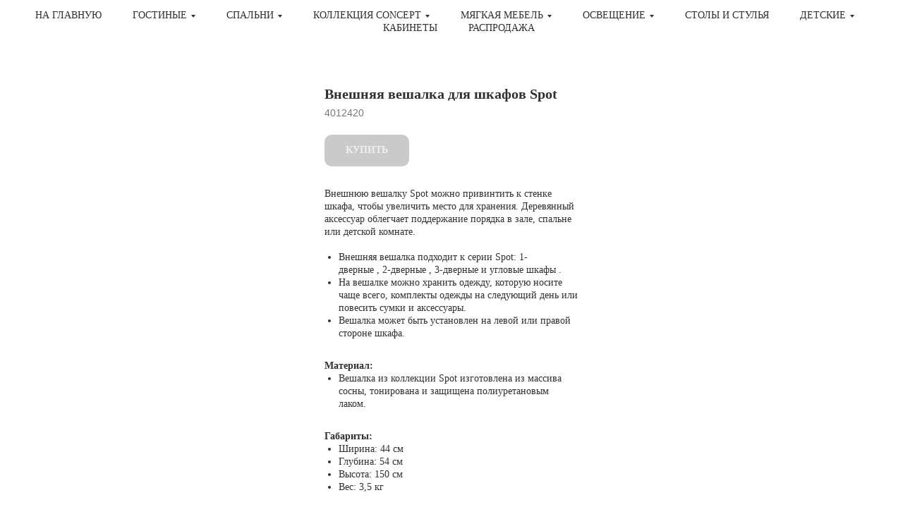

--- FILE ---
content_type: text/html; charset=UTF-8
request_url: https://egonomica.com/spot/tproduct/513990929-970633528311-vneshnyaya-veshalka-dlya-shkafov-spot
body_size: 28699
content:
<!DOCTYPE html><html><head><meta charset="utf-8" /><meta http-equiv="Content-Type" content="text/html; charset=utf-8" /><meta name="viewport" content="width=device-width, initial-scale=1.0" /> <meta name="yandex-verification" content="65ec2ebf93c3d3f5" /><!--metatextblock-->
<title>Внешняя вешалка для шкафов Spot</title>
<meta name="description" content="Внешняя вешалка из массива сосны для поддержания порядка в зале, спальне или детской комнате">
<meta name="keywords" content="">
<meta property="og:title" content="Внешняя вешалка для шкафов Spot" />
<meta property="og:description" content="Внешняя вешалка из массива сосны для поддержания порядка в зале, спальне или детской комнате" />
<meta property="og:type" content="website" />
<meta property="og:url" content="https://egonomica.com/spot/tproduct/513990929-970633528311-vneshnyaya-veshalka-dlya-shkafov-spot" />
<meta property="og:image" content="https://static.tildacdn.com/stor3230-3565-4634-b666-336164386235/17264792.jpg" />
<link rel="canonical" href="https://egonomica.com/spot/tproduct/513990929-970633528311-vneshnyaya-veshalka-dlya-shkafov-spot" />
<!--/metatextblock--><meta name="format-detection" content="telephone=no" /><meta http-equiv="x-dns-prefetch-control" content="on"><link rel="dns-prefetch" href="https://ws.tildacdn.com"><link rel="dns-prefetch" href="https://static.tildacdn.com"><link rel="dns-prefetch" href="https://fonts.tildacdn.com"><link rel="shortcut icon" href="https://static.tildacdn.com/tild3537-3563-4233-b963-613263386265/favicon.ico" type="image/x-icon" /><link rel="apple-touch-icon" href="https://static.tildacdn.com/tild3639-3331-4034-a131-366139353732/Favicon.png"><link rel="apple-touch-icon" sizes="76x76" href="https://static.tildacdn.com/tild3639-3331-4034-a131-366139353732/Favicon.png"><link rel="apple-touch-icon" sizes="152x152" href="https://static.tildacdn.com/tild3639-3331-4034-a131-366139353732/Favicon.png"><link rel="apple-touch-startup-image" href="https://static.tildacdn.com/tild3639-3331-4034-a131-366139353732/Favicon.png"><meta name="msapplication-TileColor" content="#ffffff"><meta name="msapplication-TileImage" content="https://static.tildacdn.com/tild3661-3531-4465-b931-636536656138/Faviconn.png"><link rel="alternate" type="application/rss+xml" title="Интернет-магазин европейской мебели EGONOMICA" href="https://egonomica.com/rss.xml" /><!-- Assets --><script src="https://neo.tildacdn.com/js/tilda-fallback-1.0.min.js" async charset="utf-8"></script><link rel="stylesheet" href="https://static.tildacdn.com/css/tilda-grid-3.0.min.css" type="text/css" media="all" onerror="this.loaderr='y';"/><link rel="stylesheet" href="https://static.tildacdn.com/ws/project2732220/tilda-blocks-page12674703.min.css?t=1717865123" type="text/css" media="all" onerror="this.loaderr='y';" /><link rel="stylesheet" href="https://static.tildacdn.com/ws/project2732220/tilda-blocks-page12685133.min.css?t=1717865123" type="text/css" media="all" onerror="this.loaderr='y';" /><link rel="stylesheet" href="https://static.tildacdn.com/ws/project2732220/tilda-blocks-page31787279.min.css?t=1717865106" type="text/css" media="all" onerror="this.loaderr='y';" /><link rel="stylesheet" href="https://static.tildacdn.com/css/tilda-animation-2.0.min.css" type="text/css" media="all" onerror="this.loaderr='y';" /><link rel="stylesheet" href="https://static.tildacdn.com/css/tilda-slds-1.4.min.css" type="text/css" media="all" /><link rel="stylesheet" href="https://static.tildacdn.com/css/tilda-popup-1.1.min.css" type="text/css" media="all" /><link rel="stylesheet" href="https://static.tildacdn.com/css/tilda-catalog-1.1.min.css" type="text/css" media="all" /><link rel="stylesheet" href="https://static.tildacdn.com/css/tilda-forms-1.0.min.css" type="text/css" media="all" onerror="this.loaderr='y';" /><link rel="stylesheet" href="https://static.tildacdn.com/css/tilda-menusub-1.0.min.css" type="text/css" media="all" /><link rel="stylesheet" href="https://static.tildacdn.com/css/tilda-cart-1.0.min.css" type="text/css" media="all" onerror="this.loaderr='y';" /><link rel="stylesheet" href="https://static.tildacdn.com/css/tilda-zoom-2.0.min.css" type="text/css" media="all" /><script type="text/javascript">TildaFonts = ["167","168","169","170"];</script><script type="text/javascript" src="https://static.tildacdn.com/js/tilda-fonts.min.js" charset="utf-8" onerror="this.loaderr='y';"></script><script nomodule src="https://static.tildacdn.com/js/tilda-polyfill-1.0.min.js" charset="utf-8"></script><script type="text/javascript">function t_onReady(func) {
if (document.readyState != 'loading') {
func();
} else {
document.addEventListener('DOMContentLoaded', func);
}
}
function t_onFuncLoad(funcName, okFunc, time) {
if (typeof window[funcName] === 'function') {
okFunc();
} else {
setTimeout(function() {
t_onFuncLoad(funcName, okFunc, time);
},(time || 100));
}
}function t_throttle(fn, threshhold, scope) {return function () {fn.apply(scope || this, arguments);};}</script><script src="https://static.tildacdn.com/js/jquery-1.10.2.min.js" charset="utf-8" onerror="this.loaderr='y';"></script> <script src="https://static.tildacdn.com/js/tilda-scripts-3.0.min.js" charset="utf-8" defer onerror="this.loaderr='y';"></script><script src="https://static.tildacdn.com/ws/project2732220/tilda-blocks-page12674703.min.js?t=1717865123" onerror="this.loaderr='y';"></script><script src="https://static.tildacdn.com/ws/project2732220/tilda-blocks-page12685133.min.js?t=1717865123" onerror="this.loaderr='y';"></script><script src="https://static.tildacdn.com/ws/project2732220/tilda-blocks-page31787279.min.js?t=1717865106" charset="utf-8" onerror="this.loaderr='y';"></script><script src="https://static.tildacdn.com/js/tilda-lazyload-1.0.min.js" charset="utf-8" async onerror="this.loaderr='y';"></script><script src="https://static.tildacdn.com/js/tilda-animation-2.0.min.js" charset="utf-8" async onerror="this.loaderr='y';"></script><script src="https://static.tildacdn.com/js/tilda-video-1.0.min.js" charset="utf-8" async onerror="this.loaderr='y';"></script><script src="https://static.tildacdn.com/js/tilda-video-processor-1.0.min.js" charset="utf-8" async onerror="this.loaderr='y';"></script><script src="https://static.tildacdn.com/js/tilda-slds-1.4.min.js" charset="utf-8" async onerror="this.loaderr='y';"></script><script src="https://static.tildacdn.com/js/hammer.min.js" charset="utf-8" async onerror="this.loaderr='y';"></script><script src="https://static.tildacdn.com/js/tilda-products-1.0.min.js" charset="utf-8" async onerror="this.loaderr='y';"></script><script src="https://static.tildacdn.com/js/tilda-catalog-1.1.min.js" charset="utf-8" async onerror="this.loaderr='y';"></script><script src="https://static.tildacdn.com/js/tilda-menusub-1.0.min.js" charset="utf-8" async onerror="this.loaderr='y';"></script><script src="https://static.tildacdn.com/js/tilda-menu-1.0.min.js" charset="utf-8" async onerror="this.loaderr='y';"></script><script src="https://static.tildacdn.com/js/tilda-map-1.0.min.js" charset="utf-8" async onerror="this.loaderr='y';"></script><script src="https://static.tildacdn.com/js/tilda-forms-1.0.min.js" charset="utf-8" async onerror="this.loaderr='y';"></script><script src="https://static.tildacdn.com/js/tilda-cart-1.0.min.js" charset="utf-8" async onerror="this.loaderr='y';"></script><script src="https://static.tildacdn.com/js/tilda-popup-1.0.min.js" charset="utf-8" async onerror="this.loaderr='y';"></script><script src="https://static.tildacdn.com/js/tilda-zoom-2.0.min.js" charset="utf-8" async onerror="this.loaderr='y';"></script><script src="https://static.tildacdn.com/js/tilda-skiplink-1.0.min.js" charset="utf-8" async onerror="this.loaderr='y';"></script><script src="https://static.tildacdn.com/js/tilda-events-1.0.min.js" charset="utf-8" async onerror="this.loaderr='y';"></script>
<meta name="facebook-domain-verification" content="pcbafr7ob3ovcoxn2unf7kc5ezjv9y" />
<script>
!function(f,b,e,v,n,t,s)
{if(f.fbq)return;n=f.fbq=function(){n.callMethod?
n.callMethod.apply(n,arguments):n.queue.push(arguments)};
if(!f._fbq)f._fbq=n;n.push=n;n.loaded=!0;n.version='2.0';
n.queue=[];t=b.createElement(e);t.async=!0;
t.src=v;s=b.getElementsByTagName(e)[0];
s.parentNode.insertBefore(t,s)}(window, document,'script',
'https://connect.facebook.net/en_US/fbevents.js');
fbq('init', '2482564608706119');
fbq('track', 'PageView');
</script>
<noscript><img height="1" width="1" style="display:none"
src="https://www.facebook.com/tr?id=2482564608706119&ev=PageView&noscript=1"
/></noscript>
<meta name="facebook-domain-verification" content="pcbafr7ob3ovcoxn2unf7kc5ezjv9y" />
<meta name="yandex-verification" content="b94063a2bc61be5b" />
<script type="text/javascript">window.dataLayer = window.dataLayer || [];</script><!-- Facebook Pixel Code --><script type="text/javascript" data-tilda-cookie-type="advertising">setTimeout(function(){!function(f,b,e,v,n,t,s)
{if(f.fbq)return;n=f.fbq=function(){n.callMethod?n.callMethod.apply(n,arguments):n.queue.push(arguments)};
if(!f._fbq)f._fbq=n;n.push=n;n.loaded=!0;n.version='2.0';n.agent='pltilda';
n.queue=[];t=b.createElement(e);t.async=!0;
t.src=v;s=b.getElementsByTagName(e)[0];
s.parentNode.insertBefore(t,s)}(window, document,'script','https://connect.facebook.net/en_US/fbevents.js');
fbq('init', '813131372601017');
fbq('track', 'PageView');
}, 2000);</script><!-- End Facebook Pixel Code --><script type="text/javascript">(function () {
if((/bot|google|yandex|baidu|bing|msn|duckduckbot|teoma|slurp|crawler|spider|robot|crawling|facebook/i.test(navigator.userAgent))===false && typeof(sessionStorage)!='undefined' && sessionStorage.getItem('visited')!=='y' && document.visibilityState){
var style=document.createElement('style');
style.type='text/css';
style.innerHTML='@media screen and (min-width: 980px) {.t-records {opacity: 0;}.t-records_animated {-webkit-transition: opacity ease-in-out .2s;-moz-transition: opacity ease-in-out .2s;-o-transition: opacity ease-in-out .2s;transition: opacity ease-in-out .2s;}.t-records.t-records_visible {opacity: 1;}}';
document.getElementsByTagName('head')[0].appendChild(style);
function t_setvisRecs(){
var alr=document.querySelectorAll('.t-records');
Array.prototype.forEach.call(alr, function(el) {
el.classList.add("t-records_animated");
});
setTimeout(function () {
Array.prototype.forEach.call(alr, function(el) {
el.classList.add("t-records_visible");
});
sessionStorage.setItem("visited", "y");
}, 400);
} 
document.addEventListener('DOMContentLoaded', t_setvisRecs);
}
})();</script></head><body class="t-body" style="margin:0;"><!--allrecords--><div id="allrecords" class="t-records" data-product-page="y" data-hook="blocks-collection-content-node" data-tilda-project-id="2732220" data-tilda-page-id="31787279" data-tilda-page-alias="spot" data-tilda-formskey="e9e25cce9634bdc96fb5f26349ad5dfc" data-tilda-lazy="yes" data-tilda-root-zone="com" data-tilda-project-headcode="yes" >
<!-- PRODUCT START -->

                
                        
                    
        
        
<!-- product header -->
<!--header-->
<div id="t-header" class="t-records" data-hook="blocks-collection-content-node" data-tilda-project-id="2732220" data-tilda-page-id="12674703" data-tilda-page-alias="header-cataloga" data-tilda-formskey="e9e25cce9634bdc96fb5f26349ad5dfc" data-tilda-lazy="yes" data-tilda-root-zone="one"  data-tilda-project-headcode="yes"     data-tilda-project-country="RU">

    <div id="rec211419171" class="r t-rec t-rec_pt_0 t-rec_pb_0" style="padding-top:0px;padding-bottom:0px;background-color:#ffffff; "  data-record-type="258"    data-bg-color="#ffffff">
<!-- T229 -->


<div id="nav211419171marker"></div>

<div id="nav211419171"  class="t229 t229__positionfixed t229__beforeready " style="background-color: rgba(255,255,255,1); height:70px; " data-bgcolor-hex="#ffffff" data-bgcolor-rgba="rgba(255,255,255,1)" data-navmarker="nav211419171marker" data-appearoffset="0ps" data-bgopacity="1"  data-bgcolor-rgba-afterscroll="rgba(255,255,255,0.80)" data-menu="yes" data-menushadow="" data-menushadow-css="">
	<div class="t229__maincontainer " style="height:70px;">
		  <div class="t229__padding40px"></div>
		  <nav class="t229__centerside">
				<ul role="list" class="t-menu__list">
																						<li class="t229__list_item"
							style="padding:0 20px 0 0;">
							<a class="t-menu__link-item"
							   									href="/"
								 
																 
																data-menu-submenu-hook="">
									На главную</a>
														</li>
																	<li class="t229__list_item"
							style="padding:0 20px;">
							<a class="t-menu__link-item"
							   									href=""
								 
																aria-expanded="false" role="button" 
																data-menu-submenu-hook="link_sub2_211419171">
									ГОСТИНЫЕ</a>
										<div class="t-menusub" data-submenu-hook="link_sub2_211419171" data-submenu-margin="10px" data-add-submenu-arrow="on">
			<div class="t-menusub__menu">
				<div class="t-menusub__content">
					<ul role="list" class="t-menusub__list">
													<li class="t-menusub__list-item t-name t-name_xs">
								<a class="t-menusub__link-item t-name t-name_xs" 
									href="/velvet" 
									 
									data-menu-item-number="2">Velvet </a>
							</li>
													<li class="t-menusub__list-item t-name t-name_xs">
								<a class="t-menusub__link-item t-name t-name_xs" 
									href="/mosaic" 
									 
									data-menu-item-number="2">Mosaic</a>
							</li>
													<li class="t-menusub__list-item t-name t-name_xs">
								<a class="t-menusub__link-item t-name t-name_xs" 
									href="/country" 
									 
									data-menu-item-number="2">Country </a>
							</li>
													<li class="t-menusub__list-item t-name t-name_xs">
								<a class="t-menusub__link-item t-name t-name_xs" 
									href="/atelie" 
									 
									data-menu-item-number="2">Atelie</a>
							</li>
													<li class="t-menusub__list-item t-name t-name_xs">
								<a class="t-menusub__link-item t-name t-name_xs" 
									href="/borga" 
									 
									data-menu-item-number="2">Borga</a>
							</li>
													<li class="t-menusub__list-item t-name t-name_xs">
								<a class="t-menusub__link-item t-name t-name_xs" 
									href="/velle" 
									 
									data-menu-item-number="2">Velle</a>
							</li>
											</ul>
				</div>
			</div>
		</div>
							</li>
																	<li class="t229__list_item"
							style="padding:0 20px;">
							<a class="t-menu__link-item"
							   									href=""
								 
																aria-expanded="false" role="button" 
																data-menu-submenu-hook="link_sub3_211419171">
									СПАЛЬНИ</a>
										<div class="t-menusub" data-submenu-hook="link_sub3_211419171" data-submenu-margin="10px" data-add-submenu-arrow="on">
			<div class="t-menusub__menu">
				<div class="t-menusub__content">
					<ul role="list" class="t-menusub__list">
													<li class="t-menusub__list-item t-name t-name_xs">
								<a class="t-menusub__link-item t-name t-name_xs" 
									href="/velvet_bed" 
									 
									data-menu-item-number="3">Velvet</a>
							</li>
													<li class="t-menusub__list-item t-name t-name_xs">
								<a class="t-menusub__link-item t-name t-name_xs" 
									href="/provance_bed" 
									 
									data-menu-item-number="3">Provance</a>
							</li>
													<li class="t-menusub__list-item t-name t-name_xs">
								<a class="t-menusub__link-item t-name t-name_xs" 
									href="/limon" 
									 
									data-menu-item-number="3">Limon</a>
							</li>
													<li class="t-menusub__list-item t-name t-name_xs">
								<a class="t-menusub__link-item t-name t-name_xs" 
									href="/livorno" 
									 
									data-menu-item-number="3">Livorno</a>
							</li>
											</ul>
				</div>
			</div>
		</div>
							</li>
																	<li class="t229__list_item"
							style="padding:0 20px;">
							<a class="t-menu__link-item"
							   									href=""
								 target="_blank" 
																aria-expanded="false" role="button" 
																data-menu-submenu-hook="link_sub4_211419171">
									Коллекция CONCEPT</a>
										<div class="t-menusub" data-submenu-hook="link_sub4_211419171" data-submenu-margin="10px" data-add-submenu-arrow="on">
			<div class="t-menusub__menu">
				<div class="t-menusub__content">
					<ul role="list" class="t-menusub__list">
													<li class="t-menusub__list-item t-name t-name_xs">
								<a class="t-menusub__link-item t-name t-name_xs" 
									href="/concept_pro" 
									 
									data-menu-item-number="4">Concept Pro</a>
							</li>
													<li class="t-menusub__list-item t-name t-name_xs">
								<a class="t-menusub__link-item t-name t-name_xs" 
									href="/bed_concept" 
									 
									data-menu-item-number="4">Bed Concept</a>
							</li>
													<li class="t-menusub__list-item t-name t-name_xs">
								<a class="t-menusub__link-item t-name t-name_xs" 
									href="/work-concept" 
									 
									data-menu-item-number="4">Work Concept</a>
							</li>
											</ul>
				</div>
			</div>
		</div>
							</li>
																	<li class="t229__list_item"
							style="padding:0 20px;">
							<a class="t-menu__link-item"
							   									href=""
								 
																aria-expanded="false" role="button" 
																data-menu-submenu-hook="link_sub5_211419171">
									МЯГКАЯ МЕБЕЛЬ</a>
										<div class="t-menusub" data-submenu-hook="link_sub5_211419171" data-submenu-margin="10px" data-add-submenu-arrow="on">
			<div class="t-menusub__menu">
				<div class="t-menusub__content">
					<ul role="list" class="t-menusub__list">
													<li class="t-menusub__list-item t-name t-name_xs">
								<a class="t-menusub__link-item t-name t-name_xs" 
									href="/kresla" 
									 
									data-menu-item-number="5">Кресла</a>
							</li>
													<li class="t-menusub__list-item t-name t-name_xs">
								<a class="t-menusub__link-item t-name t-name_xs" 
									href="/divan" 
									 
									data-menu-item-number="5">Диваны</a>
							</li>
											</ul>
				</div>
			</div>
		</div>
							</li>
																	<li class="t229__list_item"
							style="padding:0 20px;">
							<a class="t-menu__link-item"
							   									href=""
								 
																aria-expanded="false" role="button" 
																data-menu-submenu-hook="link_sub6_211419171">
									Освещение</a>
										<div class="t-menusub" data-submenu-hook="link_sub6_211419171" data-submenu-margin="10px" data-add-submenu-arrow="on">
			<div class="t-menusub__menu">
				<div class="t-menusub__content">
					<ul role="list" class="t-menusub__list">
													<li class="t-menusub__list-item t-name t-name_xs">
								<a class="t-menusub__link-item t-name t-name_xs" 
									href="/svet" 
									 
									data-menu-item-number="6">Markslojd</a>
							</li>
											</ul>
				</div>
			</div>
		</div>
							</li>
																	<li class="t229__list_item"
							style="padding:0 20px;">
							<a class="t-menu__link-item"
							   									href="/tables"
								 
																 
																data-menu-submenu-hook="">
									СТОЛЫ И СТУЛЬЯ</a>
														</li>
																	<li class="t229__list_item"
							style="padding:0 20px;">
							<a class="t-menu__link-item"
							   									href=""
								 
																aria-expanded="false" role="button" 
																data-menu-submenu-hook="link_sub8_211419171">
									ДЕТСКИЕ</a>
										<div class="t-menusub" data-submenu-hook="link_sub8_211419171" data-submenu-margin="10px" data-add-submenu-arrow="on">
			<div class="t-menusub__menu">
				<div class="t-menusub__content">
					<ul role="list" class="t-menusub__list">
													<li class="t-menusub__list-item t-name t-name_xs">
								<a class="t-menusub__link-item t-name t-name_xs" 
									href="/qubic" 
									 
									data-menu-item-number="8">Qubic</a>
							</li>
													<li class="t-menusub__list-item t-name t-name_xs">
								<a class="t-menusub__link-item t-name t-name_xs" 
									href="/massi" 
									 
									data-menu-item-number="8">Massi</a>
							</li>
											</ul>
				</div>
			</div>
		</div>
							</li>
																	<li class="t229__list_item"
							style="padding:0 20px;">
							<a class="t-menu__link-item"
							   									href="/kabinet"
								 
																 
																data-menu-submenu-hook="">
									Кабинеты</a>
														</li>
																	<li class="t229__list_item"
							style="padding:0 0 0 20px;">
							<a class="t-menu__link-item"
							   									href="/sale"
								 
																 
																data-menu-submenu-hook="">
									Распродажа</a>
														</li>
																								</ul>
		  </nav>
		  <div class="t229__padding40px"></div>
	</div>
</div>

	<script>
		t_onReady(function() {
			var rec = document.querySelector('#rec211419171');
			if (!rec) return;
			var burger = rec.querySelector('.t-menuburger');
			if (burger) {
				t_onFuncLoad('t_menu__createMobileMenu', function () {
					t_menu__createMobileMenu('211419171', '.t229');
				});
			}
			t_onFuncLoad('t_menu__highlightActiveLinks', function () {
				t_menu__highlightActiveLinks('.t229__list_item a');
			});
			rec.querySelector('.t229').classList.remove('t229__beforeready');

			
							
				t_onFuncLoad('t_menu__findAnchorLinks', function () {
					t_menu__findAnchorLinks('211419171', '.t229__list_item a');
				});
				
						
		}); 
	</script>

<script>
	t_onReady(function () {
		t_onFuncLoad('t_menu__setBGcolor', function () {
			t_menu__setBGcolor('211419171', '.t229');

        	window.addEventListener('load', function () {
    			t_menu__setBGcolor('211419171', '.t229');
        	});

			window.addEventListener('resize', t_throttle(function () {
				t_menu__setBGcolor('211419171', '.t229');
			}));
		});

		t_onFuncLoad('t_menu__interactFromKeyboard', function () {
	        t_menu__interactFromKeyboard('211419171');
		});
	});
</script>

	<script>
		t_onReady(function () {
			t_onFuncLoad('t_menu__showFixedMenu', function () {
				t_menu__showFixedMenu('211419171', '.t229');
				window.addEventListener('scroll', t_throttle(function () {
					t_menu__showFixedMenu('211419171', '.t229')
				}));
			});
		});
	</script>

	<script>
		t_onReady(function () {
			t_onFuncLoad('t_menu__changeBgOpacity', function () {
				t_menu__changeBgOpacity('211419171', '.t229');
				window.addEventListener('scroll', t_throttle(function () {
					t_menu__changeBgOpacity('211419171', '.t229');
				}));
			});
		});
	</script>


		
		
<style>
#rec211419171 .t-menu__link-item{
		-webkit-transition: color 0.3s ease-in-out, opacity 0.3s ease-in-out;
	transition: color 0.3s ease-in-out, opacity 0.3s ease-in-out;	
			position: relative;
	}


#rec211419171 .t-menu__link-item:not(.t-active):not(.tooltipstered)::after {
	content: '';
	position: absolute;
	left: 0;
		bottom: 20%;
	opacity: 0;
	width: 100%;
	height: 100%;
	border-bottom: 0px solid #a32131;
	-webkit-box-shadow: inset 0px -1px 0px 0px #a32131;
	-moz-box-shadow: inset 0px -1px 0px 0px #a32131;
	box-shadow: inset 0px -1px 0px 0px #a32131;
		-webkit-transition: all 0.3s ease;
	transition: all 0.3s ease;
	pointer-events: none;
}

#rec211419171 .t-menu__link-item.t-active:not(.t978__menu-link){
	color:#a32131 !important;	font-weight:500 !important;	}

#rec211419171 .t-menu__link-item.t-active::after {
content: '';
position: absolute;
left: 0;
-webkit-transition: all 0.3s ease;
transition: all 0.3s ease;
opacity: 1;
width: 100%;
height: 100%;
bottom: -0px;
border-bottom: 0px solid #a32131;
-webkit-box-shadow: inset 0px -1px 0px 0px #a32131;
-moz-box-shadow: inset 0px -1px 0px 0px #a32131;
box-shadow: inset 0px -1px 0px 0px #a32131;
}

#rec211419171 .t-menu__link-item:not(.t-active):not(.tooltipstered):hover {
	color: #a32131 !important;	}
#rec211419171 .t-menu__link-item:not(.t-active):not(.tooltipstered):focus-visible{
	color: #a32131 !important;	}

#rec211419171 .t-menu__link-item:not(.t-active):not(.tooltipstered):hover::after {
		opacity: 1;
	bottom: -0px;	}

#rec211419171 .t-menu__link-item:not(.t-active):not(.tooltipstered):focus-visible::after{
		opacity: 1;
	bottom: -0px;	}

@supports (overflow:-webkit-marquee) and (justify-content:inherit)
{
	#rec211419171 .t-menu__link-item,
	#rec211419171 .t-menu__link-item.t-active {
	opacity: 1 !important;
	}
}
</style>
													
	


	

			
		<script>
			t_onReady(function () {
				setTimeout(function(){
					t_onFuncLoad('t_menusub_init', function() {
						t_menusub_init('211419171');
					});
				}, 500);
			});
		</script>
		
	
	<style>
					#rec211419171 .t-menusub__link-item{
									-webkit-transition: color 0.3s ease-in-out, opacity 0.3s ease-in-out;
					transition: color 0.3s ease-in-out, opacity 0.3s ease-in-out;
							}

							#rec211419171 .t-menusub__link-item.t-active{
					color:#a32131 !important;					font-weight:400 !important;									}
			
							#rec211419171 .t-menusub__link-item:not(.t-active):not(.tooltipstered):hover{
					color: #a32131 !important;									}
			
			@supports (overflow:-webkit-marquee) and (justify-content:inherit)
			{
				#rec211419171 .t-menusub__link-item,
				#rec211419171 .t-menusub__link-item.t-active {
				opacity: 1 !important;
			}
			}
		
		@media screen and (max-width: 980px) {
			#rec211419171 .t-menusub__menu .t-menusub__link-item {
				color:#303030 !important;
			}

			#rec211419171 .t-menusub__menu .t-menusub__link-item.t-active {
				color:#a32131 !important;
			}
		}

					@media screen and (min-width: 981px) {				#rec211419171 .t-menusub__menu {
					background-color:#efefef;					text-align:left;					max-width:160px;					border-radius:10px;					border: 0px solid #eee;					box-shadow:0px 0px 10px rgba(0,0,0,0.3);				}
			}
			
							#rec211419171 .t-menusub__menu_top:after {
					border-top-color: #efefef;
				}
				#rec211419171 .t-menusub__menu_bottom:after {
					border-bottom-color: #efefef;
				}
			
						</style>


	    
                
                
            
        
                            
        
                                
        
            
                                                                
                                                                                                                                                                
                                                                                                                    
                                                                                
                                                                                                                    
                                                                                
                                                                                
                                                                                                                    
                                                                                                                                                                
                                                                                
                                                                                
                                     
        
                
        
                                                                                                                
                                                        
         

         
     
            <style> #rec211419171 a.t-menusub__link-item {  font-size: 14px;  color: #303030; font-weight: 400; font-family: 'Circe'; text-transform: uppercase; }</style>
    
	    
                
                
            
        
                            
        
                                
        
            
                                                                
                                                                                                                                                                
                                                                                                                    
                                                                                
                                                                                                                    
                                                                                
                                                                                
                                                                                                                    
                                                                                                                                                                
                                                                                
                                                                                
                                                                                
                                     
        
                
        
                            
                                                        
         

         
     
            <style> #rec211419171 .t229__list_item .t-menu__link-item {  font-size: 14px;  color: #303030; font-weight: 500; font-family: 'Circe'; text-transform: uppercase; }</style>
    	                                                        
    
</div>

</div>
<!--/header-->


<style>
    /* fix for hide popup close panel where product header set */
    .t-store .t-store__prod-popup__close-txt-wr, .t-store .t-popup__close {
        display: none !important;
    }
</style>

<!-- /product header -->

<div id="rec513990929" class="r t-rec" style="background-color:#ffffff;" data-bg-color="#ffffff">
    <div class="t-store t-store__prod-snippet__container">

        
                <div class="t-store__prod-popup__close-txt-wr" style="position:absolute;">
            <a href="https://egonomica.com/spot" class="js-store-close-text t-store__prod-popup__close-txt t-descr t-descr_xxs" style="color:#ffffff;">
                Другие товары
            </a>
        </div>
        
        <a href="https://egonomica.com/spot" class="t-popup__close" style="position:absolute; background-color:#ffffff">
            <div class="t-popup__close-wrapper">
                <svg class="t-popup__close-icon t-popup__close-icon_arrow" width="26px" height="26px" viewBox="0 0 26 26" version="1.1" xmlns="http://www.w3.org/2000/svg" xmlns:xlink="http://www.w3.org/1999/xlink"><path d="M10.4142136,5 L11.8284271,6.41421356 L5.829,12.414 L23.4142136,12.4142136 L23.4142136,14.4142136 L5.829,14.414 L11.8284271,20.4142136 L10.4142136,21.8284271 L2,13.4142136 L10.4142136,5 Z" fill="#ffffff"></path></svg>
                <svg class="t-popup__close-icon t-popup__close-icon_cross" width="23px" height="23px" viewBox="0 0 23 23" version="1.1" xmlns="http://www.w3.org/2000/svg" xmlns:xlink="http://www.w3.org/1999/xlink"><g stroke="none" stroke-width="1" fill="#ffffff" fill-rule="evenodd"><rect transform="translate(11.313708, 11.313708) rotate(-45.000000) translate(-11.313708, -11.313708) " x="10.3137085" y="-3.6862915" width="2" height="30"></rect><rect transform="translate(11.313708, 11.313708) rotate(-315.000000) translate(-11.313708, -11.313708) " x="10.3137085" y="-3.6862915" width="2" height="30"></rect></g></svg>
            </div>
        </a>
        
        <div class="js-store-product js-product t-store__product-snippet" data-product-lid="970633528311" data-product-uid="970633528311" itemscope itemtype="http://schema.org/Product">
            <meta itemprop="productID" content="970633528311" />

            <div class="t-container">
                <div>
                    <meta itemprop="image" content="https://static.tildacdn.com/stor3230-3565-4634-b666-336164386235/17264792.jpg" />
                    <div class="t-store__prod-popup__slider js-store-prod-slider t-store__prod-popup__col-left t-col t-col_4">
                        <div class="js-product-img" style="width:100%;padding-bottom:75%;background-size:cover;opacity:0;">
                        </div>
                    </div>
                    <div class="t-store__prod-popup__info t-align_left t-store__prod-popup__col-right t-col t-col_4">

                        <div class="t-store__prod-popup__title-wrapper">
                            <h1 class="js-store-prod-name js-product-name t-store__prod-popup__name t-name t-name_xl" itemprop="name" style="color:#303030;font-size:20px;line-height:1.3;font-weight:600;font-family:Circe;">Внешняя вешалка для шкафов Spot</h1>
                            <div class="t-store__prod-popup__brand t-descr t-descr_xxs" >
                                                            </div>
                            <div class="t-store__prod-popup__sku t-descr t-descr_xxs">
                                <span class="js-store-prod-sku js-product-sku" translate="no" itemprop="sku">
                                    4012420
                                </span>
                            </div>
                        </div>

                                                                        <div itemprop="offers" itemscope itemtype="http://schema.org/Offer" style="display:none;">
                            <meta itemprop="serialNumber" content="970633528311" />
                                                        <meta itemprop="sku" content="4012420" />
                                                        <meta itemprop="price" content="0" />
                            <meta itemprop="priceCurrency" content="RUB" />
                                                        <link itemprop="availability" href="http://schema.org/InStock">
                                                    </div>
                        
                                                
                        <div class="js-store-price-wrapper t-store__prod-popup__price-wrapper">
                            <div class="js-store-prod-price t-store__prod-popup__price t-store__prod-popup__price-item t-name t-name_md" style="color:#a32131;font-weight:600;display:none;">
                                                                <div class="js-product-price js-store-prod-price-val t-store__prod-popup__price-value" data-product-price-def="" data-product-price-def-str=""></div><div class="t-store__prod-popup__price-currency" translate="no">р.</div>
                                                            </div>
                            <div class="js-store-prod-price-old t-store__prod-popup__price_old t-store__prod-popup__price-item t-name t-name_md" style="color:#969696;font-weight:600;display:none;">
                                                                <div class="js-store-prod-price-old-val t-store__prod-popup__price-value"></div><div class="t-store__prod-popup__price-currency" translate="no">р.</div>
                                                            </div>
                        </div>

                        <div class="js-product-controls-wrapper">
                        </div>

                        <div class="t-store__prod-popup__links-wrapper">
                                                    </div>

                                                <div class="t-store__prod-popup__btn-wrapper"   tt="КУПИТЬ">
                                                        <a href="#order" class="t-store__prod-popup__btn t-store__prod-popup__btn_disabled t-btn t-btn_sm" style="color:#ffffff;background-color:#969696;border-radius:10px;-moz-border-radius:10px;-webkit-border-radius:10px;font-family:Circe;font-weight:600;text-transform:uppercase;">
                                <table style="width:100%; height:100%;">
                                    <tbody>
                                        <tr>
                                            <td class="js-store-prod-popup-buy-btn-txt">КУПИТЬ</td>
                                        </tr>
                                    </tbody>
                                </table>
                            </a>
                                                    </div>
                        
                        <div class="js-store-prod-text t-store__prod-popup__text t-descr t-descr_xxs" style="color:#303030;line-height:1.3;font-weight:400;font-family:Circe;">
                                                    <div class="js-store-prod-all-text" itemprop="description">
                                Внешнюю вешалку&nbsp;Spot&nbsp;можно привинтить к стенке шкафа, чтобы увеличить место для хранения.&nbsp;Деревянный аксессуар облегчает поддержание порядка в зале, спальне или детской комнате.<br /><br /><ul><li>Внешняя вешалка подходит к серии Spot:&nbsp;1-дверные&nbsp;,&nbsp;2-дверные&nbsp;,&nbsp;3-дверные&nbsp;и&nbsp;угловые&nbsp;шкафы .</li><li>На вешалке можно хранить одежду, которую носите чаще всего, комплекты одежды на следующий день или повесить сумки и аксессуары.</li><li>Вешалка может быть установлен на левой или правой стороне шкафа.</li></ul><br /><strong>Материал:</strong><br /><ul><li>Вешалка из коллекции Spot изготовлена ​​из массива сосны, тонирована и защищена полиуретановым лаком.</li></ul><br /><strong>Габариты:</strong><br /><ul><li>Ширина: 44 см</li><li>Глубина: 54 см</li><li>Высота: 150 см</li><li>Вес: 3,5 кг</li></ul><br /><strong>Страна производитель:</strong> Польша<br /><br />                            </div>
                                                                            <div class="js-store-prod-all-charcs">
                                                                                                                                                                        </div>
                                                </div>

                    </div>
                </div>

                            </div>
        </div>
                <div class="js-store-error-msg t-store__error-msg-cont"></div>
        <div itemscope itemtype="http://schema.org/ImageGallery" style="display:none;">
                                                                                                                                    </div>

    </div>

                        
                        
    
    <style>
        /* body bg color */
        
        .t-body {
            background-color:#ffffff;
        }
        

        /* body bg color end */
        /* Slider stiles */
        .t-slds__bullet_active .t-slds__bullet_body {
            background-color: #303030 !important;
        }

        .t-slds__bullet:hover .t-slds__bullet_body {
            background-color: #303030 !important;
        }
        /* Slider stiles end */
    </style>
    

            
        
    <style>
        

        

        
    </style>
    
    
        
    <style>
        
    </style>
    
    
        
    <style>
        
    </style>
    
    
        
        <style>
    
                                    
        </style>
    
    
    <div class="js-store-tpl-slider-arrows" style="display: none;">
                


<style type="text/css">
  .t-slds__arrow_wrapper:hover .t-slds__arrow-withbg {
    border-color: #a32131 !important;
    
                              background-color: rgba(255,255,255,1) !important;
                      
  }
</style>


<div class="t-slds__arrow_wrapper t-slds__arrow_wrapper-left" data-slide-direction="left">
  <div class="t-slds__arrow t-slds__arrow-left t-slds__arrow-withbg" style="width: 40px; height: 40px;background-color: rgba(255,255,255,1);">
    <div class="t-slds__arrow_body t-slds__arrow_body-left" style="width: 10px;">
      <svg style="display: block" viewBox="0 0 10.6 18" xmlns="http://www.w3.org/2000/svg" xmlns:xlink="http://www.w3.org/1999/xlink">
                
        <style type="text/css">
          .t-slds__arrow_wrapper polyline {
            -webkit-transition:  stroke ease-in-out .2s;
            -moz-transition:  stroke ease-in-out .2s;
            -o-transition:  stroke ease-in-out .2s;
            transition:  stroke ease-in-out .2s;
          }
          .t-slds__arrow_wrapper:hover polyline {
            stroke: #a32131 !important;
          }
        </style>
        
                <desc>Left</desc>
        <polyline
        fill="none"
        stroke="#303030"
        stroke-linejoin="butt"
        stroke-linecap="butt"
        stroke-width="2"
        points="1,1 9,9 1,17"
        />
      </svg>
    </div>
  </div>
</div>
<div class="t-slds__arrow_wrapper t-slds__arrow_wrapper-right" data-slide-direction="right">
  <div class="t-slds__arrow t-slds__arrow-right t-slds__arrow-withbg" style="width: 40px; height: 40px;background-color: rgba(255,255,255,1);">
    <div class="t-slds__arrow_body t-slds__arrow_body-right" style="width: 10px;">
      <svg style="display: block" viewBox="0 0 10.6 18" xmlns="http://www.w3.org/2000/svg" xmlns:xlink="http://www.w3.org/1999/xlink">
        <desc>Right</desc>
        <polyline
        fill="none"
        stroke="#303030"
        stroke-linejoin="butt"
        stroke-linecap="butt"
        stroke-width="2"
        points="1,1 9,9 1,17"
        />
      </svg>
    </div>
  </div>
</div>    </div>

    
    <script>
        t_onReady(function() {
            var tildacopyEl = document.getElementById('tildacopy');
            if (tildacopyEl) tildacopyEl.style.display = 'none';

            var recid = '513990929';
            var options = {};
            var product = {"uid":970633528311,"rootpartid":2541560,"title":"Внешняя вешалка для шкафов Spot","descr":"Внешняя вешалка из массива сосны для поддержания порядка в зале, спальне или детской комнате","text":"Внешнюю вешалку&nbsp;Spot&nbsp;можно привинтить к стенке шкафа, чтобы увеличить место для хранения.&nbsp;Деревянный аксессуар облегчает поддержание порядка в зале, спальне или детской комнате.<br \/><br \/><ul><li>Внешняя вешалка подходит к серии Spot:&nbsp;1-дверные&nbsp;,&nbsp;2-дверные&nbsp;,&nbsp;3-дверные&nbsp;и&nbsp;угловые&nbsp;шкафы .<\/li><li>На вешалке можно хранить одежду, которую носите чаще всего, комплекты одежды на следующий день или повесить сумки и аксессуары.<\/li><li>Вешалка может быть установлен на левой или правой стороне шкафа.<\/li><\/ul><br \/><strong>Материал:<\/strong><br \/><ul><li>Вешалка из коллекции Spot изготовлена ​​из массива сосны, тонирована и защищена полиуретановым лаком.<\/li><\/ul><br \/><strong>Габариты:<\/strong><br \/><ul><li>Ширина: 44 см<\/li><li>Глубина: 54 см<\/li><li>Высота: 150 см<\/li><li>Вес: 3,5 кг<\/li><\/ul><br \/><strong>Страна производитель:<\/strong> Польша<br \/><br \/>","sku":"4012420","gallery":[{"img":"https:\/\/static.tildacdn.com\/stor3230-3565-4634-b666-336164386235\/17264792.jpg"},{"img":"https:\/\/static.tildacdn.com\/stor6266-6461-4132-a466-646266646665\/56510766.jpg"},{"img":"https:\/\/static.tildacdn.com\/stor3839-3738-4234-b332-656637346264\/84685143.png"},{"img":"https:\/\/static.tildacdn.com\/stor3432-6536-4366-a532-626134323333\/70884844.png"}],"sort":1086540,"portion":0,"newsort":0,"json_chars":"null","externalid":"clZp7nh6R0MyEhhJLk8Y","pack_label":"lwh","pack_x":0,"pack_y":0,"pack_z":0,"pack_m":0,"serverid":"master","servertime":"1704891820.9462","price":"","parentuid":"","editions":[{"uid":970633528311,"price":"","priceold":"","sku":"4012420","quantity":"","img":"https:\/\/static.tildacdn.com\/stor3230-3565-4634-b666-336164386235\/17264792.jpg"}],"characteristics":[],"properties":[],"partuids":[652721384161],"url":"https:\/\/egonomica.com\/spot\/tproduct\/513990929-970633528311-vneshnyaya-veshalka-dlya-shkafov-spot"};

            // draw slider or show image for SEO
            if (window.isSearchBot) {
                var imgEl = document.querySelector('.js-product-img');
                if (imgEl) imgEl.style.opacity = '1';
            } else {
                
                var prodcard_optsObj = {
    hasWrap: false,
    txtPad: '',
    bgColor: '',
    borderRadius: '',
    shadowSize: '0px',
    shadowOpacity: '',
    shadowSizeHover: '',
    shadowOpacityHover: '',
    shadowShiftyHover: '',
    btnTitle1: 'Подробнее ',
    btnLink1: 'popup',
    btnTitle2: 'Купить',
    btnLink2: 'order',
    showOpts: true};

var price_optsObj = {
    color: '#a32131',
    colorOld: '#969696',
    fontSize: '24px',
    fontWeight: '600'
};

var popup_optsObj = {
    columns: '4',
    columns2: '4',
    isVertical: '',
    align: '',
    btnTitle: 'КУПИТЬ',
    closeText: 'Другие товары',
    iconColor: '#ffffff',
    containerBgColor: '#ffffff',
    overlayBgColorRgba: 'rgba(48,48,48,0.70)',
    popupStat: '',
    popupContainer: '',
    fixedButton: false,
    mobileGalleryStyle: ''
};

var slider_optsObj = {
    anim_speed: '',
    arrowColor: '#303030',
    videoPlayerIconColor: '',
    cycle: 'on',
    controls: 'arrowsthumbs',
    bgcolor: '#ffffff'
};

var slider_dotsOptsObj = {
    size: '10px',
    bgcolor: '#969696',
    bordersize: '1px',
    bgcoloractive: '#303030'
};

var slider_slidesOptsObj = {
    zoomable: true,
    bgsize: 'contain',
    ratio: '1'
};

var typography_optsObj = {
    descrColor: '#303030',
    titleColor: '#303030'
};

var default_sortObj = {
    in_stock: false};

var btn1_style = 'text-transform:uppercase;font-weight:600;font-family:Circe;border-radius:10px;-moz-border-radius:10px;-webkit-border-radius:10px;color:#ffffff;background-color:#969696;';
var btn2_style = 'text-transform:uppercase;font-weight:600;font-family:Circe;border-radius:10px;-moz-border-radius:10px;-webkit-border-radius:10px;color:#ffffff;background-color:#a32131;';

var options_catalog = {
    btn1_style: btn1_style,
    btn2_style: btn2_style,
    storepart: '652721384161',
    prodCard: prodcard_optsObj,
    popup_opts: popup_optsObj,
    defaultSort: default_sortObj,
    slider_opts: slider_optsObj,
    slider_dotsOpts: slider_dotsOptsObj,
    slider_slidesOpts: slider_slidesOptsObj,
    typo: typography_optsObj,
    price: price_optsObj,
    blocksInRow: '3',
    imageHover: true,
    imageHeight: '400px',
    imageRatioClass: 't-store__card__imgwrapper_4-3',
    align: 'left',
    vindent: '40px',
    isHorizOnMob:true,
    itemsAnim: '',
    hasOriginalAspectRatio: true,
    markColor: '#ffffff',
    markBgColor: '#a32131',
    currencySide: 'r',
    currencyTxt: 'р.',
    currencySeparator: ',',
    currencyDecimal: '',
    btnSize: '',
    verticalAlignButtons: true,
    hideFilters: false,
    titleRelevants: '',
    showRelevants: '',
    relevants_slider: true,
    relevants_quantity: '6',
    isFlexCols: false,
    isPublishedPage: true,
    previewmode: true,
    colClass: 't-col t-col_3',
    ratio: '1_1',
    sliderthumbsside: '',
    showStoreBtnQuantity: '',
    tabs: '',
    galleryStyle: '',
    title_typo: '',
    descr_typo: '',
    price_typo: '',
    price_old_typo: '',
    menu_typo: '',
    options_typo: '',
    sku_typo: '',
    characteristics_typo: '',
    button_styles: '',
    button2_styles: '',
    buttonicon: '',
    buttoniconhover: '',
};                
                // emulate, get options_catalog from file store_catalog_fields
                options = options_catalog;
                options.typo.title = "color:#303030;font-size:20px;line-height:1.3;font-weight:600;font-family:Circe;" || '';
                options.typo.descr = "color:#303030;line-height:1.3;font-weight:400;font-family:Circe;" || '';

                try {
                    if (options.showRelevants) {
                        var itemsCount = '6';
                        var relevantsMethod;
                        switch (options.showRelevants) {
                            case 'cc':
                                relevantsMethod = 'current_category';
                                break;
                            case 'all':
                                relevantsMethod = 'all_categories';
                                break;
                            default:
                                relevantsMethod = 'category_' + options.showRelevants;
                                break;
                        }

                        t_onFuncLoad('t_store_loadProducts', function() {
                            t_store_loadProducts(
                                'relevants',
                                recid,
                                options,
                                false,
                                {
                                    currentProductUid: '970633528311',
                                    relevantsQuantity: itemsCount,
                                    relevantsMethod: relevantsMethod,
                                    relevantsSort: 'random'
                                }
                            );
                        });
                    }
                } catch (e) {
                    console.log('Error in relevants: ' + e);
                }
            }

            
                            options.popup_opts.btnTitle = 'КУПИТЬ';
                        

            window.tStoreOptionsList = [{"title":"Цвет фасада","params":{"view":"select","hasColor":true,"linkImage":true},"values":[{"id":17875144,"color":"#ffffff","value":"Белый"},{"id":17974678,"color":"#e0b60d","value":"Белый \/ Графитовый \/ Серый \/ Дуб"},{"id":17974693,"color":"#fa464f","value":"Белый \/ Графитовый \/ Серый \/ Красный"},{"id":17974681,"color":"#f2c2c2","value":"Белый \/ Графитовый \/ Серый \/ Розовый"},{"id":17974690,"color":"#def3f7","value":"Белый \/ Графитовый \/ Серый \/ Синий"},{"id":17974684,"color":"#000000","value":"Белый \/ Графитовый \/ Серый \/ Черный"},{"id":17974687,"color":"#d4cd00","value":"Белый \/ Графитовый \/ Серый \/ Шафрановый"},{"id":17937982,"color":"#ebb644","value":"Белый \/ Дуб"},{"id":17985106,"color":"#fa464f","value":"Белый \/ Красный"},{"id":17985094,"color":"#f2c2c2","value":"Белый \/ Розовый"},{"id":17985217,"color":"#e0b60d","value":"Белый \/ Серый \/ Дуб"},{"id":17985214,"color":"#fa464f","value":"Белый \/ Серый \/ Красный"},{"id":17985226,"color":"#f2c2c2","value":"Белый \/ Серый \/ Розовый"},{"id":17985223,"color":"#def3f7","value":"Белый \/ Серый \/ Синий"},{"id":17985229,"color":"#000000","value":"Белый \/ Серый \/ Черный"},{"id":17985220,"color":"#d4cd00","value":"Белый \/ Серый \/ Шафрановый"},{"id":17985103,"color":"#def3f7","value":"Белый \/ Синий"},{"id":17985097,"color":"#000000","value":"Белый \/ Черный"},{"id":17985100,"color":"#d4cd00","value":"Белый \/ Шафрановый"},{"id":18419041,"color":"#ffffff","value":"Белый\/Дуб"},{"id":17875141,"color":"#c9960a","value":"Дуб"},{"id":18419038,"color":"#c9960a","value":"Дуб\/Белый"},{"id":17989153,"color":"#fa464f","value":"Красный"},{"id":17989159,"color":"#f2c2c2","value":"Розовый"},{"id":17989150,"color":"#def3f7","value":"Синий"},{"id":17937997,"color":"#030303","value":"Черный"},{"id":17989156,"color":"#d4cd00","value":"Шафрановый"}]},{"title":"Ширина спального места","params":{"view":"select","hasColor":false,"linkImage":false},"values":[{"id":17988229,"value":"120х200 см"},{"id":17905048,"value":"120х200см"},{"id":17905051,"value":"140х200см"},{"id":17905054,"value":"160х200см"},{"id":17905057,"value":"180х200см"},{"id":17988226,"value":"90х200 см"}]},{"title":"Цвет ящиков","params":{"view":"select","hasColor":true,"linkImage":true},"values":[{"id":17926960,"color":"#ffffff","value":"Белый"},{"id":17926963,"color":"#c79302","value":"Дуб"}]},{"title":"Цвет ящика","params":{"view":"select","hasColor":true,"linkImage":true},"values":[{"id":17927449,"color":"#ffffff","value":"Белый"},{"id":17927446,"color":"#d19900","value":"Дуб"}]},{"title":"Цвет корпуса","params":{"view":"select","hasColor":true,"linkImage":true},"values":[{"id":17938327,"color":"#ffffff","value":"Белый"},{"id":17938444,"color":"#bfa200","value":"Дуб"},{"id":18331912,"color":"#bfa200","value":"Дуб\/Белый"},{"id":17938735,"color":"#a6a6a6","value":"Серый"},{"id":17938738,"color":"#000000","value":"Черный"}]},{"title":"Высота","params":{"view":"select","hasColor":false,"linkImage":true},"values":[{"id":18008635,"value":"206 см"},{"id":18419287,"value":"240 см"}]},{"title":"Цвет","params":{"view":"select","hasColor":true,"linkImage":true},"values":[{"id":18085480,"color":"#ffffff","value":"Белый"},{"id":18085483,"color":"#c79a37","value":"Дуб"},{"id":22396030,"color":"#c79a37","value":"Дуб артисан\/черный"},{"id":20578882,"color":"#c79a37","value":"Дуб бейц масло"},{"id":20578885,"color":"#c79a37","value":"Дуб венге"},{"id":20578876,"color":"#c79a37","value":"Дуб отбеленный"},{"id":20578879,"color":"#c79a37","value":"Дуб паркетный"},{"id":22395842,"color":"#c79a37","value":"Дуб санремо"},{"id":22394522,"color":"#c79a37","value":"Дуб стирлинг"},{"id":22395838,"color":"#f0e51a","value":"Дуб шетланд"},{"id":18332254,"color":"#c79c24","value":"Дуб\/белый"},{"id":18085837,"color":"#ff8a1c","value":"Ора"},{"id":18332248,"color":"#949494","value":"Серый"},{"id":18085840,"color":"#737373","value":"Темно-серый"},{"id":18332251,"color":"#000000","value":"Черный"}]},{"title":"Каркас","params":{"view":"select","hasColor":false,"linkImage":false},"values":[{"id":18116455,"value":"Обычное дно"},{"id":18428728,"value":"Основание на ленте"},{"id":18116452,"value":"Подъемный механизм"}]},{"title":"Ящики","params":{"view":"select","hasColor":false,"linkImage":true},"values":[{"id":18284302,"value":"Да"},{"id":18284299,"value":"Нет"}]},{"title":"Конструкция","params":{"view":"select","hasColor":false,"linkImage":true},"values":[{"id":18285496,"value":"Без зеркала"},{"id":18284527,"value":"Левая"},{"id":18284530,"value":"Правая"},{"id":18285736,"value":"С дополнительным спальным местом"},{"id":18285493,"value":"С зеркалом"},{"id":18430090,"value":"С подъемным механизмом"},{"id":18284800,"value":"С ящиком"}]},{"title":"Ножки","params":{"view":"select","hasColor":false,"linkImage":true},"values":[{"id":18349717,"value":"белый прямой"},{"id":18331903,"value":"да"},{"id":18331906,"value":"дерево"},{"id":18349723,"value":"дуб прямой"},{"id":18331909,"value":"металл"},{"id":18349720,"value":"серый прямой"},{"id":18349726,"value":"черный металл"},{"id":18349729,"value":"черный прямой"}]}];

            t_onFuncLoad('t_store_productInit', function() {
                t_store_productInit(recid, options, product);
            });

            // if user coming from catalog redirect back to main page
            if (window.history.state && (window.history.state.productData || window.history.state.storepartuid)) {
                window.onpopstate = function() {
                    window.history.replaceState(null, null, window.location.origin);
                    window.location.replace(window.location.origin);
                };
            }
        });
    </script>
    

</div>

<!-- product footer -->
<!--footer-->
<div id="t-footer" class="t-records" data-hook="blocks-collection-content-node" data-tilda-project-id="2732220" data-tilda-page-id="12685133" data-tilda-page-alias="footer" data-tilda-formskey="e9e25cce9634bdc96fb5f26349ad5dfc" data-tilda-lazy="yes" data-tilda-root-zone="one"  data-tilda-project-headcode="yes"     data-tilda-project-country="RU">

    <div id="rec214251705" class="r t-rec" style="background-color:#ffffff; "  data-record-type="890"    data-bg-color="#ffffff">
<!-- t890 -->

	
                                      



<div class="t890">
    <button type="button"
        class="t890__arrow"
        aria-label="Back to top"
		style="">
        <svg role="presentation" width="50" height="50" fill="none" xmlns="http://www.w3.org/2000/svg">
            <rect width="50" height="50" rx="50" fill="#ffffff"  stroke="none" />
                                                    <path d="M14 28L25 18l10 10" stroke="#303030" stroke-width="3" fill="none"/>
                    </svg>
    </button>
</div>

    <style>
							#rec214251705 .t890 {
								right:40px; left: unset;				bottom: 40px;			}
							</style>

    <script type="text/javascript">
        t_onReady(function() {
            t_onFuncLoad('t890_init', function () {
                t890_init('214251705', '300');
            });
        });
    </script>

    <style>
        @media screen and (min-width: 981px) {
                            #rec214251705 .t890__arrow:hover svg path {
                    stroke: #a32131;
                    stroke-width: 3;                }
                #rec214251705 .t890__arrow:focus-visible svg path {
                    stroke: #a32131;
                    stroke-width: 3;                }
                                        #rec214251705 .t890__arrow:hover svg rect {
                    fill: #ffffff;
                    fill-opacity: 1;
                }
                #rec214251705 .t890__arrow:focus-visible svg rect {
                    fill: #ffffff;
                    fill-opacity: 1;
                }
                    }
                    #rec214251705 .t890__arrow {
                border-radius: 53px;
            }
            </style>

</div>


    <div id="rec211575305" class="r t-rec t-rec_pb_120 t-rec_pb-res-480_60" style="padding-bottom:120px;background-color:#ffffff; "  data-record-type="555"    data-bg-color="#ffffff">
<!-- t555 -->

		
<div class="t555">
	<div class="t-container" style="margin:0 auto;">
				<div class="t-col t-col_4 ">
			<div class="t555__contentbox" style="height:580px;">
				<div class="t555__contentwrapper">
											<div class="t555__title t-heading t-heading_sm" field="title"><div style="font-size:52px;" data-customstyle="yes">Контакты</div></div>
																<div class="t-text t-text_md" field="text"><div style="font-size: 16px;" data-customstyle="yes"><strong style="font-size: 26px;">ТЕЛЕФОН: +7 4012 303340</strong><br /><br />Cалон EGONOMICA<br />bg_store@egonomica.com<br />ТЦ Балтийская Галерея, г. Калининград,<br />ул. Нарвская 112, 4 этаж<br /><br />Cалон EGONOMICA<br />mg_store@egonomica.com<br />ТЦ Мега, г. Калининград,<br />ул. Генерала Озерова 17 Б, 1 этаж<br /><br />Cалон EGONOMICA<br />bl_store@egonomica.com<br />ТЦ Балтламинат, г. Калининград,<br />Советский проспект 125, 2 этаж<br /><br />Склад<br />storage39@egonomica.com<br />г. Калининград, ул. Краснокаменная 50<br /><br /></div></div>
																					  
													         
									</div>
			</div>
		</div>
					<div class="t-col t-col_8 ">
				<div class="t-map-lazyload t555__map " style="height:580px;" data-maplazy-load="false"><div
		class="t-map"
		id="separateMap211575305"
		data-map-language=""
		data-map-x="-74.005941"
		data-map-y="40.7127837"
		data-map-zoom="14" 		data-map-title=" Контакты "		data-map-mode="bw_light"
		style="width:100%; position: relative; height:580px;"
										data-map-style='[{"featureType":"water","elementType":"geometry.fill","stylers":[{"color":"#d3d3d3"}]},{"featureType":"transit","stylers":[{"color":"#808080"},{"visibility":"off"}]},{"featureType":"road.highway","elementType":"geometry.stroke","stylers":[{"visibility":"on"},{"color":"#b3b3b3"}]},{"featureType":"road.highway","elementType":"geometry.fill","stylers":[{"color":"#ffffff"}]},{"featureType":"road.local","elementType":"geometry.fill","stylers":[{"visibility":"on"},{"color":"#ffffff"},{"weight":1.8}]},{"featureType":"road.local","elementType":"geometry.stroke","stylers":[{"color":"#d7d7d7"}]},{"featureType":"poi","elementType":"geometry.fill","stylers":[{"visibility":"on"},{"color":"#ebebeb"}]},{"featureType":"administrative","elementType":"geometry","stylers":[{"color":"#a7a7a7"}]},{"featureType":"road.arterial","elementType":"geometry.fill","stylers":[{"color":"#ffffff"}]},{"featureType":"road.arterial","elementType":"geometry.fill","stylers":[{"color":"#ffffff"}]},{"featureType":"landscape","elementType":"geometry.fill","stylers":[{"visibility":"on"},{"color":"#efefef"}]},{"featureType":"road","elementType":"labels.text.fill","stylers":[{"color":"#696969"}]},{"featureType":"administrative","elementType":"labels.text.fill","stylers":[{"visibility":"on"},{"color":"#737373"}]},{"featureType":"poi","elementType":"labels.icon","stylers":[{"visibility":"off"}]},{"featureType":"poi","elementType":"labels","stylers":[{"visibility":"off"}]},{"featureType":"road.arterial","elementType":"geometry.stroke","stylers":[{"color":"#d6d6d6"}]},{"featureType":"road","elementType":"labels.icon","stylers":[{"visibility":"off"}]},{},{"featureType":"poi","elementType":"geometry.fill","stylers":[{"color":"#dadada"}]}]'		>
</div>

<script type="text/javascript">
  var arMapMarkers211575305 = [
            {
        title: "Салон EGONOMICA, ТЦ Балтийская Галерея, 4-й этаж",
        descr: "График работы: ежедневно с 10.00 ч до 20.00 ч",
        lat: "54.742273",
        lng: "20.499321",
        color: null,
        url: null,
        isOpen: false,
        isHidden: false,
        offset: null,
        },
        {
        title: "Салон EGONOMICA, ТЦ Мега, 1-й этаж",
        descr: "График работы: ежедневно с 10.00 ч до 20.00 ч",
        lat: "54.725895",
        lng: "20.500820",
        color: null,
        url: null,
        isOpen: false,
        isHidden: false,
        offset: null,
        },
        {
        title: "Склад EGONOMICA",
        descr: "График работы: ежедневно с 09.00 ч до 18.00 ч",
        lat: "54.743307",
        lng: "20.543491",
        color: null,
        url: null,
        isOpen: false,
        isHidden: false,
        offset: null,
        },
        {
        title: "Салон EGONOMICA",
        descr: "График работы: ежедневно с 10.00 ч до 20.00 ч",
        lat: "54.740937",
        lng: "20.472794",
        color: null,
        url: null,
        isOpen: false,
        isHidden: false,
        offset: null,
        },
          ];

t_onReady(function () {
  t_map_lazyload_add_map();
  window.addEventListener('scroll', t_throttle(t_map_lazyload_add_map, 300));

  function t_map_lazyload_add_map() {
	var windowHeight = window.innerHeight;
    var scrollDiffHeigth = 700;
	var rec = document.getElementById('rec' + 211575305);
	if (!rec) return;

    var map = rec.querySelector('.t-map-lazyload');
	if (!map) return;

	var blockTop = map.getBoundingClientRect().top + window.pageYOffset;

	if (window.pageYOffset > blockTop - windowHeight - scrollDiffHeigth) {
		if (map.getAttribute('data-maplazy-load') === 'false') {
			map.setAttribute('data-maplazy-load', 'true');
			t_onFuncLoad('t_appendYandexMap', function () {
				t_appendYandexMap("211575305","");
			});
		}
	}

  }
});

</script>
</div>
			</div>
			</div>
</div>
    
    
	    
                
                
            
        
                            
        
                                
        
            
                                                                
                                                                                                                                                                
                                                                                                                    
                                                                                                                    
                                                                                                                    
                                                                                                                                                                
                                                                                                                                                                
                                                                                                                    
                                                                                                                    
                                                                                
                                                                                
                                                                                
                                                                                                                                                            
                                                                                
                                     
        
                
        
                                                                                                                
                                                        
         

         
            
        
                            
        
                                
        
            
                                                                
                                                                                                                                                                
                                                                                                                    
                                                                                                                    
                                                                                                                    
                                                                                                                                                                
                                                                                                                                                                
                                                                                                                    
                                                                                                                    
                                                                                
                                                                                
                                                                                
                                                                                
                                                                                
                                     
        
                
        
                                                                                                                
                                                        
         

         
     
            <style> #rec211575305 .t555__title {  font-size: 26px; line-height: 1.3;  color: #969696; font-weight: 600; padding-top: 8px; padding-bottom: 8px; font-family: 'Circe'; } #rec211575305 .t-text {  font-size: 18px; line-height: 1.3;  color: #303030; font-weight: 300; padding-top: 6px; padding-bottom: 6px; font-family: 'Circe'; }</style>
                                                            
            <style>#rec211575305 .t555__map {box-shadow: 0px 0px 20px rgba(0,0,0,0.2);}</style>
                                                                                                                                                            		                                                    
</div>


    <div id="rec211575159" class="r t-rec t-rec_pt_60 t-rec_pt-res-480_30 t-rec_pb_60 t-rec_pb-res-480_30" style="padding-top:60px;padding-bottom:60px;background-color:#efefef; "  data-record-type="420"    data-bg-color="#efefef">
<!-- T420 -->


<div class="t420">
	<div class="t-container t-align_left">
		<div class="t420__col t-col t-col_3">
						<a class="t420__logo-link" href="/" >
												<img class="t420__logo t-img" 
						src="https://static.tildacdn.com/tild3131-3164-4732-b735-363062303962/photo_2021-08-31_00-.png" 
						imgfield="img"
												 alt="Информация "
						>
										</a>
						
  

	
  

<div class="t-sociallinks">
  <ul role="list" class="t-sociallinks__wrapper" aria-label="Social media links">

    <!-- new soclinks --><li class="t-sociallinks__item t-sociallinks__item_facebook"><a  href="https://www.facebook.com/egonomica/" target="_blank" rel="nofollow" aria-label="facebook" style="width: 25px; height: 25px;"><svg class="t-sociallinks__svg" role="presentation" width=25px height=25px viewBox="0 0 100 100" fill="none" xmlns="http://www.w3.org/2000/svg">
    <path fill-rule="evenodd" clip-rule="evenodd" d="M50 100c27.6142 0 50-22.3858 50-50S77.6142 0 50 0 0 22.3858 0 50s22.3858 50 50 50Zm3.431-73.9854c-2.5161.0701-5.171.6758-7.0464 2.4577-1.5488 1.4326-2.329 3.5177-2.5044 5.602-.0534 1.4908-.0458 2.9855-.0382 4.4796.0058 1.1205.0115 2.2407-.0085 3.3587-.6888.005-1.3797.0036-2.0709.0021-.9218-.0019-1.8441-.0038-2.7626.0096 0 .8921.0013 1.7855.0026 2.6797.0026 1.791.0052 3.5853-.0026 5.3799.9185.0134 1.8409.0115 2.7627.0096.6912-.0015 1.382-.0029 2.0708.0021.0155 3.5565.0127 7.1128.0098 10.669-.0036 4.4452-.0072 8.8903.0252 13.3354 1.8903-.0134 3.7765-.0115 5.6633-.0095 1.4152.0014 2.8306.0028 4.2484-.0022.0117-4.0009.0088-7.9986.0058-11.9963-.0029-3.9979-.0058-7.9957.0059-11.9964.9533-.005 1.9067-.0036 2.86-.0021 1.2713.0019 2.5425.0038 3.8137-.0096.396-2.679.7335-5.3814.9198-8.0947-1.2576-.0058-2.5155-.0058-3.7734-.0058-1.2578 0-2.5157 0-3.7734-.0059 0-.4689-.0007-.9378-.0014-1.4066-.0022-1.4063-.0044-2.8123.0131-4.2188.198-1.0834 1.3158-1.9104 2.3992-1.8403h5.1476c.0117-2.8069.0117-5.602 0-8.4089-.6636 0-1.3273-.0007-1.9911-.0014-1.9915-.0022-3.9832-.0044-5.975.0131Z" fill="#303030"/>
</svg></a></li>&nbsp;<li class="t-sociallinks__item t-sociallinks__item_vk"><a  href="https://vk.com/egonomica" target="_blank" rel="nofollow" aria-label="vk" style="width: 25px; height: 25px;"><svg class="t-sociallinks__svg" role="presentation" width=25px height=25px viewBox="0 0 100 100" fill="none"
  xmlns="http://www.w3.org/2000/svg">
            <path fill-rule="evenodd" clip-rule="evenodd"
        d="M50 100c27.614 0 50-22.386 50-50S77.614 0 50 0 0 22.386 0 50s22.386 50 50 50ZM25 34c.406 19.488 10.15 31.2 27.233 31.2h.968V54.05c6.278.625 11.024 5.216 12.93 11.15H75c-2.436-8.87-8.838-13.773-12.836-15.647C66.162 47.242 71.783 41.62 73.126 34h-8.058c-1.749 6.184-6.932 11.805-11.867 12.336V34h-8.057v21.611C40.147 54.362 33.838 48.304 33.556 34H25Z"
        fill="#303030" />
      </svg></a></li>&nbsp;<li class="t-sociallinks__item t-sociallinks__item_instagram"><a  href="https://www.instagram.com/egonomica" target="_blank" rel="nofollow" aria-label="instagram" style="width: 25px; height: 25px;"><svg class="t-sociallinks__svg" role="presentation" width=25px height=25px viewBox="0 0 100 100" fill="none" xmlns="http://www.w3.org/2000/svg">
    <path fill-rule="evenodd" clip-rule="evenodd" d="M50 100C77.6142 100 100 77.6142 100 50C100 22.3858 77.6142 0 50 0C22.3858 0 0 22.3858 0 50C0 77.6142 22.3858 100 50 100ZM25 39.3918C25 31.4558 31.4566 25 39.3918 25H60.6082C68.5442 25 75 31.4566 75 39.3918V60.8028C75 68.738 68.5442 75.1946 60.6082 75.1946H39.3918C31.4558 75.1946 25 68.738 25 60.8028V39.3918ZM36.9883 50.0054C36.9883 42.8847 42.8438 37.0922 50.0397 37.0922C57.2356 37.0922 63.0911 42.8847 63.0911 50.0054C63.0911 57.1252 57.2356 62.9177 50.0397 62.9177C42.843 62.9177 36.9883 57.1252 36.9883 50.0054ZM41.7422 50.0054C41.7422 54.5033 45.4641 58.1638 50.0397 58.1638C54.6153 58.1638 58.3372 54.5041 58.3372 50.0054C58.3372 45.5066 54.6145 41.8469 50.0397 41.8469C45.4641 41.8469 41.7422 45.5066 41.7422 50.0054ZM63.3248 39.6355C65.0208 39.6355 66.3956 38.2606 66.3956 36.5646C66.3956 34.8687 65.0208 33.4938 63.3248 33.4938C61.6288 33.4938 60.2539 34.8687 60.2539 36.5646C60.2539 38.2606 61.6288 39.6355 63.3248 39.6355Z" fill="#303030"/>
</svg></a></li>&nbsp;<li class="t-sociallinks__item t-sociallinks__item_youtube"><a  href="https://www.youtube.com/channel/UCxh85KInUcMs20r0BAW0Jpg/featured" target="_blank" rel="nofollow" aria-label="youtube" style="width: 25px; height: 25px;"><svg class="t-sociallinks__svg" role="presentation" width=25px height=25px viewBox="0 0 100 100" fill="none" xmlns="http://www.w3.org/2000/svg">
  <path fill-rule="evenodd" clip-rule="evenodd" d="M50 100c27.614 0 50-22.386 50-50S77.614 0 50 0 0 22.386 0 50s22.386 50 50 50Zm17.9-67.374c3.838.346 6 2.695 6.474 6.438.332 2.612.626 6.352.626 10.375 0 7.064-.626 11.148-.626 11.148-.588 3.728-2.39 5.752-6.18 6.18-4.235.48-13.76.7-17.992.7-4.38 0-13.237-.184-17.66-.552-3.8-.317-6.394-2.44-6.916-6.218-.38-2.752-.626-6.022-.626-11.222 0-5.788.209-8.238.7-10.853.699-3.732 2.48-5.54 6.548-5.96C36.516 32.221 40.55 32 49.577 32c4.413 0 13.927.228 18.322.626Zm-23.216 9.761v14.374L58.37 49.5l-13.686-7.114Z" fill="#303030"/>
</svg></a></li><!-- /new soclinks -->

      </ul>
</div>
							<div class="t420__text t-descr t-descr_xxs" field="text">© 2020 EGO|NOMICA</div>
					</div>
		<div class="t420__col t-col t-col_3">
							<div class="t420__title t-name t-name_xs"  field="title">Информация<br /></div>
										<div class="t420__descr t-descr t-descr_xxs"  field="descr"><ul> <li><a href="/#rec354336698" style="color:#303030 !important;text-decoration: none;border-bottom: 1px solid rgb(48, 48, 48);box-shadow: inset 0px -0px 0px 0px rgb(48, 48, 48);-webkit-box-shadow: inset 0px -0px 0px 0px rgb(48, 48, 48);-moz-box-shadow: inset 0px -0px 0px 0px rgb(48, 48, 48);">О компании</a></li><li><a href="/#rec211575305" style="color:rgb(48, 48, 48) !important;text-decoration: none;border-bottom: 1px solid rgb(48, 48, 48);box-shadow: inset 0px -0px 0px 0px rgb(48, 48, 48);-webkit-box-shadow: inset 0px -0px 0px 0px rgb(48, 48, 48);-moz-box-shadow: inset 0px -0px 0px 0px rgb(48, 48, 48);">Контакты</a></li> <li><a href="https://egonomica.com/#rec356872881" style="color:rgb(48, 48, 48) !important;text-decoration: none;border-bottom: 1px solid rgb(48, 48, 48);box-shadow: inset 0px -0px 0px 0px rgb(48, 48, 48);-webkit-box-shadow: inset 0px -0px 0px 0px rgb(48, 48, 48);-moz-box-shadow: inset 0px -0px 0px 0px rgb(48, 48, 48);">Новости компании</a>  </li> <li>
		<a href="/policy" style="color:rgb(48, 48, 48) !important;text-decoration: none;border-bottom: 1px solid rgb(48, 48, 48);box-shadow: inset 0px -0px 0px 0px rgb(48, 48, 48);-webkit-box-shadow: inset 0px -0px 0px 0px rgb(48, 48, 48);-moz-box-shadow: inset 0px -0px 0px 0px rgb(48, 48, 48);" target="_blank">Политика конфиденциальност</a>и</li><li>
		<a href="https://egonomica.com/soglashenie" style="color:#303030 !important;text-decoration: none;border-bottom: 1px solid rgb(48, 48, 48);box-shadow: inset 0px -0px 0px 0px rgb(48, 48, 48);-webkit-box-shadow: inset 0px -0px 0px 0px rgb(48, 48, 48);-moz-box-shadow: inset 0px -0px 0px 0px rgb(48, 48, 48);" target="_blank">Пользовательское соглашени</a>е</li></ul></div>
					</div>
		<div class="t420__floatbeaker_lr3"></div>
		<div>
			<div class="t420__col t-col t-col_3">
									<div class="t420__title t-name t-name_xs"  field="title2">Каталог</div>
													<div class="t420__descr t-descr t-descr_xxs"  field="descr2"><ul><li><a href="https://egonomica.com/gostinie" target="_blank" style="color:rgb(48, 48, 48) !important;text-decoration: none;border-bottom: 1px solid rgb(48, 48, 48);box-shadow: inset 0px -0px 0px 0px rgb(48, 48, 48);-webkit-box-shadow: inset 0px -0px 0px 0px rgb(48, 48, 48);-moz-box-shadow: inset 0px -0px 0px 0px rgb(48, 48, 48);">Гостиные</a></li><li><a href="https://egonomica.com/spalny" style="color:#303030 !important;text-decoration: none;border-bottom: 1px solid rgb(48, 48, 48);box-shadow: inset 0px -0px 0px 0px rgb(48, 48, 48);-webkit-box-shadow: inset 0px -0px 0px 0px rgb(48, 48, 48);-moz-box-shadow: inset 0px -0px 0px 0px rgb(48, 48, 48);" target="_blank">Спальни</a></li><li><a href="https://egonomica.com/sofas" target="_blank" style="color:rgb(48, 48, 48) !important;text-decoration: none;border-bottom: 1px solid rgb(48, 48, 48);box-shadow: inset 0px -0px 0px 0px rgb(48, 48, 48);-webkit-box-shadow: inset 0px -0px 0px 0px rgb(48, 48, 48);-moz-box-shadow: inset 0px -0px 0px 0px rgb(48, 48, 48);">Мягкая мебель</a></li><li><a href="https://egonomica.com/tables" style="color:rgb(48, 48, 48) !important;text-decoration: none;border-bottom: 1px solid rgb(48, 48, 48);box-shadow: inset 0px -0px 0px 0px rgb(48, 48, 48);-webkit-box-shadow: inset 0px -0px 0px 0px rgb(48, 48, 48);-moz-box-shadow: inset 0px -0px 0px 0px rgb(48, 48, 48);">Столы и стулья</a></li><li><a href="https://egonomica.com/svet" style="color:rgb(48, 48, 48) !important;text-decoration: none;border-bottom: 1px solid rgb(48, 48, 48);box-shadow: inset 0px -0px 0px 0px rgb(48, 48, 48);-webkit-box-shadow: inset 0px -0px 0px 0px rgb(48, 48, 48);-moz-box-shadow: inset 0px -0px 0px 0px rgb(48, 48, 48);">Освещение</a></li><li><a href="https://egonomica.com/concept" target="_blank" style="text-decoration-line: none; border-bottom: 1px solid rgb(48, 48, 48); box-shadow: rgb(48, 48, 48) 0px 0px 0px 0px inset; color: rgb(48, 48, 48) !important;">Кровати-трансформеры Concept</a></li><li><a href="/kabinet" target="_blank" style="border-bottom: 1px solid rgb(48, 48, 48); box-shadow: rgb(48, 48, 48) 0px 0px 0px 0px inset; color: rgb(48, 48, 48) !important;">Кабинеты</a></li></ul></div>
							</div>
			<div class="t420__col t-col t-col_3">
									<div class="t420__title t-name t-name_xs"  field="title3">Для покупателей</div>
													<div class="t420__descr t-descr t-descr_xxs"  field="descr3"><ul><li><a href="https://egonomica.com/informacy" target="_blank" style="color:rgb(48, 48, 48) !important;text-decoration: none;border-bottom: 1px solid rgb(48, 48, 48);box-shadow: inset 0px -0px 0px 0px rgb(48, 48, 48);-webkit-box-shadow: inset 0px -0px 0px 0px rgb(48, 48, 48);-moz-box-shadow: inset 0px -0px 0px 0px rgb(48, 48, 48);">Способы оплаты</a></li><li><a href="https://egonomica.com/informacy" target="_blank" style="color:rgb(48, 48, 48) !important;text-decoration: none;border-bottom: 1px solid rgb(48, 48, 48);box-shadow: inset 0px -0px 0px 0px rgb(48, 48, 48);-webkit-box-shadow: inset 0px -0px 0px 0px rgb(48, 48, 48);-moz-box-shadow: inset 0px -0px 0px 0px rgb(48, 48, 48);">Доставка товара</a> </li><li><a href="https://egonomica.com/informacy" target="_blank" style="color:rgb(48, 48, 48) !important;text-decoration: none;border-bottom: 1px solid rgb(48, 48, 48);box-shadow: inset 0px -0px 0px 0px rgb(48, 48, 48);-webkit-box-shadow: inset 0px -0px 0px 0px rgb(48, 48, 48);-moz-box-shadow: inset 0px -0px 0px 0px rgb(48, 48, 48);">Возврат и обмен</a></li><li><a href="https://egonomica.com/informacy" target="_blank" style="color:rgb(48, 48, 48) !important;text-decoration: none;border-bottom: 1px solid rgb(48, 48, 48);box-shadow: inset 0px -0px 0px 0px rgb(48, 48, 48);-webkit-box-shadow: inset 0px -0px 0px 0px rgb(48, 48, 48);-moz-box-shadow: inset 0px -0px 0px 0px rgb(48, 48, 48);">Гарантии</a></li></ul></div>
							</div>
		</div>
	</div>
</div>

 
	<style> 
		 
			#rec211575159 .t420__title { 
				color: #303030; 
   		} 
  		 
 
		 
			#rec211575159 .t420__descr { 
				color: #303030; 
			}
  		 
	</style> 

	    
                
                
            
        
                            
        
                                
        
            
                                                                
                                                                                                                                                                
                                                                                                                    
                                                                                
                                                                                
                                                                                
                                                                                
                                                                                
                                                                                                                    
                                                                                
                                                                                
                                                                                
                                                                                                                                                            
                                                                                
                                     
        
                
        
                                                                                                                
                                                        
         

         
            
        
                            
        
                                
        
            
                                                                
                                                                                                                                                                
                                                                                                                    
                                                                                
                                                                                
                                                                                
                                                                                
                                                                                
                                                                                                                    
                                                                                
                                                                                
                                                                                
                                                                                                                                                            
                                                                                
                                     
        
                
        
                                                                                                                
                                                        
         

         
            
        
                            
        
                                
        
            
                                                                
                                                                                                                                                                
                                                                                                                    
                                                                                                                    
                                                                                                                    
                                                                                                                                                                
                                                                                                                                                                
                                                                                
                                                                                                                    
                                                                                
                                                                                
                                                                                
                                                                                
                                                                                
                                     
        
                
        
                                                                                                                
                                                        
         

         
            
        
                            
        
                                
        
            
                                                                
                                                                                                                                                                
                                                                                                                    
                                                                                                                    
                                                                                                                    
                                                                                
                                                                                
                                                                                                                    
                                                                                                                                                                
                                                                                
                                                                                
                                                                                
                                                                                
                                     
        
                
        
                                                                                                                
                                                        
         

         
            
        
                            
        
                                
        
            
                                                                
                                                                                                                                                                
                                                                                                                    
                                                                                                                    
                                                                                                                    
                                                                                                                                                                
                                                                                                                                                                
                                                                                                                    
                                                                                                                    
                                                                                
                                                                                
                                                                                
                                                                                                                                                            
                                                                                
                                     
        
                
        
                                                                                                                
                                                        
         

         
     
            <style> #rec211575159 .t420__logo-link {  font-size: 20px;  color: #ffffff; } #rec211575159 .t420__logo {  font-size: 20px;  color: #ffffff; } #rec211575159 .t420__text {  font-size: 16px; line-height: 1.3;  color: #303030; font-weight: 400; padding-top: 6px; padding-bottom: 6px; } #rec211575159 .t420__title {  font-size: 18px; line-height: 1;  color: #a32131; font-weight: 600; font-family: 'Circe'; text-transform: uppercase; } #rec211575159 .t420__descr {  font-size: 16px; line-height: 1.3;  color: #303030; font-weight: 400; padding-top: 8px; padding-bottom: 8px; font-family: 'Circe'; }</style>
    
</div>


    


    <div id="rec355978892" class="r t-rec" style="background-color:#efefef; "  data-record-type="702"    data-bg-color="#efefef">

	

<!-- T702 -->
<div class="t702">

	<div
	class="t-popup"
	data-tooltip-hook="#popup:zvonok"
	 data-track-popup='/tilda/popup/rec355978892/opened'	role="dialog"
	aria-modal="true"
	tabindex="-1"
	 aria-label="Заказать звонок" 	 style="background-color: rgba(48,48,48,0.70);">

	<div class="t-popup__close t-popup__block-close">
							
		<button
			type="button"
			class="t-popup__close-wrapper t-popup__block-close-button"
			aria-label="Close dialog window"
		>
			<svg role="presentation" class="t-popup__close-icon" width="23px" height="23px" viewBox="0 0 23 23" version="1.1" xmlns="http://www.w3.org/2000/svg" xmlns:xlink="http://www.w3.org/1999/xlink">
				<g stroke="none" stroke-width="1" fill="#efefef" fill-rule="evenodd">
					<rect transform="translate(11.313708, 11.313708) rotate(-45.000000) translate(-11.313708, -11.313708) " x="10.3137085" y="-3.6862915" width="2" height="30"></rect>
					<rect transform="translate(11.313708, 11.313708) rotate(-315.000000) translate(-11.313708, -11.313708) " x="10.3137085" y="-3.6862915" width="2" height="30"></rect>
				</g>
			</svg>
		</button>
	</div>

		<style>
			@media screen and (max-width: 560px) {
				#rec355978892 .t-popup__close-icon g {
					fill: #ffffff !important;
				}
			}
	</style>
		                                                                                                                                                        		                                                    
		<div class="t-popup__container t-width t-width_12"
			 style="background-color:#ffffff;" 
			data-popup-type="702">
							<img class="t702__img t-img" 
					src="https://static.tildacdn.com/tild3333-3532-4336-a336-623830383439/photo.png" 
					imgfield="img"
					 alt="">
						<div class="t702__wrapper">
				<div class="t702__text-wrapper t-align_left">
											<div class="t702__title t-title t-title_xxs" id="popuptitle_355978892">Заказать звонок</div>
																<div class="t702__descr t-descr t-descr_xs">Оставьте свой номер телефона и мы свяжемся с вами.</div>
									</div>  
				

							
		
	<form 
		id="form355978892" name='form355978892' role="form" action='' method='POST' data-formactiontype="2" data-inputbox=".t-input-group"   
		class="t-form js-form-proccess t-form_inputs-total_1 " 
		 data-success-callback="t702_onSuccess"  >
											<input type="hidden" name="formservices[]" value="1a417e3f224d69f02c0671a246b211ee" class="js-formaction-services">
							<input type="hidden" name="formservices[]" value="44e6ce0ee5b6057aa7ed2d04b639698d" class="js-formaction-services">
							<input type="hidden" name="formservices[]" value="4c1939f3393319053226b6aa19c85039" class="js-formaction-services">
					
					<input type="hidden" name="tildaspec-formname" tabindex="-1" value="Заказать звонок">
		
		<!-- @classes t-title t-text t-btn -->
		<div class="js-successbox t-form__successbox t-text t-text_md" 
			aria-live="polite" 
			style="display:none;color:#a32131;background-color:#efefef;"
						 data-success-message="Спасибо! Данные успешно отправлены."					></div>

		
				<div 
			class="t-form__inputsbox
				 t-form__inputsbox_vertical-form t-form__inputsbox_inrow								">

				







				
	
				
											
				
								

						
		
				
				
		
						
		
		
				
		<div
			class=" t-input-group t-input-group_ph "
			data-input-lid="1495810410810"
																data-field-async="true"
						data-field-type="ph"
			data-field-name="phone"
					>

												<label 
						for='input_1495810410810' 
						class="t-input-title t-descr t-descr_md" 
						id="field-title_1495810410810" 
						data-redactor-toolbar="no" 
						field="li_title__1495810410810" 
						style="color:#303030;font-weight:500;"
					>Укажите ваш номер телефона</label>
											
					
							<div class="t-input-block  " style="border-radius:10px;">
											
	<input 
		type="tel"
		autocomplete="tel"
		name="phone"
		id="input_1495810410810"
		data-phonemask-init="no"
		data-phonemask-id="355978892"
		data-phonemask-lid="1495810410810"
		 data-phonemask-maskcountry="RU"		class="t-input js-phonemask-input js-tilda-rule"
		value=""
		placeholder="+7(000)000-0000"
		 data-tilda-req="1" aria-required="true"		aria-describedby="error_1495810410810"
		style="color:#303030;border:3px solid #969696;background-color:#efefef;border-radius:10px;"
	>

	<script type="text/javascript">
	
		t_onReady(function () {
			t_onFuncLoad('t_loadJsFile', function () {
				t_loadJsFile('https://static.tildacdn.com/js/tilda-phone-mask-1.1.min.js', function() {
					t_onFuncLoad('t_form_phonemask_load', function () {
						var phoneMasks = document.querySelectorAll('#rec355978892 [data-phonemask-lid="1495810410810"]');
						t_form_phonemask_load(phoneMasks);
					});
				})
			})
		});
	
	</script>
														</div>
				<div class="t-input-error" aria-live="polite" id="error_1495810410810"></div>
								</div>

	

		
		
		
		
					
			<div class="t-form__errorbox-middle">
				<!--noindex-->
	
<div 
	class="js-errorbox-all t-form__errorbox-wrapper" 
	style="display:none;" 
	data-nosnippet 
	tabindex="-1" 
	aria-label="Form fill-in errors"
>
	<ul 
		role="list" 
		class="t-form__errorbox-text t-text t-text_md"
	>
		<li class="t-form__errorbox-item js-rule-error js-rule-error-all"></li>
		<li class="t-form__errorbox-item js-rule-error js-rule-error-req">Обязательное поле</li>
		<li class="t-form__errorbox-item js-rule-error js-rule-error-email">Введите корректный e-mail</li>
		<li class="t-form__errorbox-item js-rule-error js-rule-error-name">Введите корректное имя</li>
		<li class="t-form__errorbox-item js-rule-error js-rule-error-phone">Введите корректный номер телефона</li>
		<li class="t-form__errorbox-item js-rule-error js-rule-error-minlength">Слишком короткое значение</li>
		<li class="t-form__errorbox-item js-rule-error js-rule-error-string"></li>
	</ul>
</div>
<!--/noindex-->			</div>

			<div class="t-form__submit">
								
						


					
				
		
		
					
						
			
				
					
											
			<button
			class="t-submit t-btnflex t-btnflex_type_submit t-btnflex_md"
							type="submit"
																			data-btneffects-first="btneffects-flash"
											>
										<span class="t-btnflex__text">Заказать звонок</span>
						
<style>#rec355978892 .t-btnflex.t-btnflex_type_submit {color:#ffffff;background-color:#a32131;border-style:none !important;border-radius:10px;box-shadow:none !important;font-family:Circe;font-weight:600;text-transform:uppercase;transition-duration:0.2s;transition-property: background-color, color, border-color, box-shadow, opacity, transform;transition-timing-function: ease-in-out;}</style>		</button>
				</div>
		</div>

		<div class="t-form__errorbox-bottom">
			<!--noindex-->
	
<div 
	class="js-errorbox-all t-form__errorbox-wrapper" 
	style="display:none;" 
	data-nosnippet 
	tabindex="-1" 
	aria-label="Form fill-in errors"
>
	<ul 
		role="list" 
		class="t-form__errorbox-text t-text t-text_md"
	>
		<li class="t-form__errorbox-item js-rule-error js-rule-error-all"></li>
		<li class="t-form__errorbox-item js-rule-error js-rule-error-req">Обязательное поле</li>
		<li class="t-form__errorbox-item js-rule-error js-rule-error-email">Введите корректный e-mail</li>
		<li class="t-form__errorbox-item js-rule-error js-rule-error-name">Введите корректное имя</li>
		<li class="t-form__errorbox-item js-rule-error js-rule-error-phone">Введите корректный номер телефона</li>
		<li class="t-form__errorbox-item js-rule-error js-rule-error-minlength">Слишком короткое значение</li>
		<li class="t-form__errorbox-item js-rule-error js-rule-error-string"></li>
	</ul>
</div>
<!--/noindex-->		</div>
	</form>

                                                                                                                                                                                    		                        		                                                    
	
	<style>
		#rec355978892 input::-webkit-input-placeholder {color:#303030; opacity: 0.5;}
		#rec355978892 input::-moz-placeholder          {color:#303030; opacity: 0.5;}
		#rec355978892 input:-moz-placeholder           {color:#303030; opacity: 0.5;}
		#rec355978892 input:-ms-input-placeholder      {color:#303030; opacity: 0.5;}
		#rec355978892 textarea::-webkit-input-placeholder {color:#303030; opacity: 0.5;}
		#rec355978892 textarea::-moz-placeholder          {color:#303030; opacity: 0.5;}
		#rec355978892 textarea:-moz-placeholder           {color:#303030; opacity: 0.5;}
		#rec355978892 textarea:-ms-input-placeholder      {color:#303030; opacity: 0.5;}
	</style>
	
									<div class="t702__form-bottom-text t-text t-text_xs t-align_left">Нажимая на кнопку "Заказать звонок", вы соглашаетесь на обработку персональных данных в соответствии с <a href="/policy" style="color:rgb(48, 48, 48) !important;text-decoration: none;border-bottom: 1px solid rgb(48, 48, 48);box-shadow: inset 0px -1px 0px 0px rgb(48, 48, 48);-webkit-box-shadow: inset 0px -1px 0px 0px rgb(48, 48, 48);-moz-box-shadow: inset 0px -1px 0px 0px rgb(48, 48, 48);" target="_blank">политикой конфиденциальности.</a></div>
							</div>
		</div>

	</div>

</div>




<script>
	t_onReady(function () {
		t_onFuncLoad('t702_initPopup', function () {
			t702_initPopup('355978892');
		});
	});
</script>



				
	
	<style>
		#rec355978892 .t-btn[data-btneffects-first],
		#rec355978892 .t-btn[data-btneffects-second],
		#rec355978892 .t-btn[data-btneffects-third],
		#rec355978892 .t-submit[data-btneffects-first],
		#rec355978892 .t-submit[data-btneffects-second],
		#rec355978892 .t-submit[data-btneffects-third] {
			position: relative;
			overflow: hidden;
			isolation: isolate;
		}

					#rec355978892 .t-btn[data-btneffects-first="btneffects-flash"] .t-btn_wrap-effects,
			#rec355978892 .t-submit[data-btneffects-first="btneffects-flash"] .t-btn_wrap-effects {
				position: absolute;
			top: 0;
			left: 0;
			width: 100%;
			height: 100%;
			-webkit-transform: translateX(-85px);
			-ms-transform: translateX(-85px);
				transform: translateX(-85px);
			-webkit-animation-name: flash;
				animation-name: flash;
				-webkit-animation-duration: 3s;
				animation-duration: 3s;
				-webkit-animation-timing-function: linear;
				animation-timing-function: linear;
				-webkit-animation-iteration-count: infinite;
				animation-iteration-count: infinite;
			}

			#rec355978892 .t-btn[data-btneffects-first="btneffects-flash"] .t-btn_wrap-effects_md,
			#rec355978892 .t-submit[data-btneffects-first="btneffects-flash"] .t-btn_wrap-effects_md  {
				-webkit-animation-name: flash-md;
				animation-name: flash-md;
			}

			#rec355978892 .t-btn[data-btneffects-first="btneffects-flash"] .t-btn_wrap-effects_lg,
			#rec355978892 .t-submit[data-btneffects-first="btneffects-flash"] .t-btn_wrap-effects_lg  {
				-webkit-animation-name: flash-lg;
				animation-name: flash-lg;
			}

			#rec355978892 .t-btn[data-btneffects-first="btneffects-flash"] .t-btn_effects,
			#rec355978892 .t-submit[data-btneffects-first="btneffects-flash"] .t-btn_effects {
				background: -webkit-gradient(linear, left top, right top, from(rgba(255, 255, 255, .1)), to(rgba(255, 255, 255, .4)));
			background: -webkit-linear-gradient(left, rgba(255, 255, 255, .1), rgba(255, 255, 255, .4));
			background: -o-linear-gradient(left, rgba(255, 255, 255, .1), rgba(255, 255, 255, .4));
			background: linear-gradient(90deg, rgba(255, 255, 255, .1), rgba(255, 255, 255, .4));
			width: 45px;
			height: 100%;
			position: absolute;
			top: 0;
			left: 30px;
				-webkit-transform: skewX(-45deg);
				-ms-transform: skewX(-45deg);
				transform: skewX(-45deg);
			}


			@-webkit-keyframes flash {
				20% {
						-webkit-transform: translateX(100%);
						transform: translateX(100%);
				}
				100% {
						-webkit-transform: translateX(100%);
						transform: translateX(100%);
				}
			}

			@keyframes flash {
				20% {
						-webkit-transform: translateX(100%);
						transform: translateX(100%);
				}
				100% {
						-webkit-transform: translateX(100%);
						transform: translateX(100%);
				}
			}

			@-webkit-keyframes flash-md {
				30% {
						-webkit-transform: translateX(100%);
						transform: translateX(100%);
				}
				100% {
						-webkit-transform: translateX(100%);
						transform: translateX(100%);
				}
			}

			@keyframes flash-md {
				30% {
						-webkit-transform: translateX(100%);
						transform: translateX(100%);
				}
				100% {
						-webkit-transform: translateX(100%);
						transform: translateX(100%);
				}
			}

			@-webkit-keyframes flash-lg {
				40% {
						-webkit-transform: translateX(100%);
						transform: translateX(100%);
				}
				100% {
						-webkit-transform: translateX(100%);
						transform: translateX(100%);
				}
			}

			@keyframes flash-lg {
				40% {
						-webkit-transform: translateX(100%);
						transform: translateX(100%);
				}
				100% {
						-webkit-transform: translateX(100%);
						transform: translateX(100%);
				}
			}
		
		
		
			</style>
	


	<script>
		t_onReady(function() {
						window.setTimeout(function () {
									var rec = document.getElementById('rec355978892');
					if (!rec) return;

					var firstButton = rec.querySelectorAll('.t-btn[data-btneffects-first], .t-submit[data-btneffects-first]');
					Array.prototype.forEach.call(firstButton, function (button) {
						var buttonEffect = button.querySelector('.t-btn_wrap-effects');
						if (!buttonEffect) {
							button.insertAdjacentHTML('beforeend', '<div class="t-btn_wrap-effects"><div class="t-btn_effects"></div></div>');
							buttonEffect = button.querySelector('.t-btn_wrap-effects');
						}

						if (button.offsetWidth > 230) {
							buttonEffect.classList.add('t-btn_wrap-effects_md');
						}

						if (button.offsetWidth > 750) {
							buttonEffect.classList.remove('t-btn_wrap-effects_md');
							buttonEffect.classList.add('t-btn_wrap-effects_lg');
						}
					});
				

				

				

							}, 1000);
		});
	</script>
	    
                
                
            
        
                            
        
                                
        
            
                                                                
                                                                                                                                                                
                                                                                                                    
                                                                                                                    
                                                                                                                    
                                                                                                                                                                
                                                                                                                                                                
                                                                                                                    
                                                                                                                    
                                                                                
                                                                                
                                                                                
                                                                                                                                                            
                                                                                
                                     
        
                
        
                                                                                                                
                                                        
         

         
            
        
                            
        
                                
        
            
                                                                
                                                                                                                                                                
                                                                                                                    
                                                                                                                    
                                                                                                                    
                                                                                                                                                                
                                                                                                                                                                
                                                                                
                                                                                                                    
                                                                                
                                                                                
                                                                                
                                                                                                                                                            
                                                                                
                                     
        
                
        
                                                                                                                
                                                        
         

         
     
            <style> #rec355978892 .t702__title {  font-size: 20px; line-height: 1.3;  color: #303030; font-weight: 500; padding-top: 8px; padding-bottom: 8px; font-family: 'Circe'; } #rec355978892 .t702__descr {  font-size: 16px; line-height: 1;  color: #303030; font-weight: 400; padding-top: 6px; padding-bottom: 6px; }</style>
    
</div>


    <div id="rec211742910" class="r t-rec t-rec_pb_0" style="padding-bottom:0px; "  data-record-type="215"    >
<a name="consult" style="font-size:0;"></a>
</div>


    <div id="rec211743211" class="r t-rec" style=" " data-animationappear="off" data-record-type="270"    >
    <div class="t270"></div>
    <script>
    
    t_onReady(function () {
        var hash = window.location.hash;

                
                t_onFuncLoad('t270_scroll', function () {
            t270_scroll(hash, -3);
        });
        
        setTimeout(function() {
            var curPath = window.location.pathname;
            var curFullPath = window.location.origin + curPath;
            
            var recs = document.querySelectorAll('.r');
            Array.prototype.forEach.call(recs, function(rec) {
                var selects = 
                    'a[href^="#"]:not([href="#"]):not(.carousel-control):not(.t-carousel__control):not([href^="#price"]):not([href^="#submenu"]):not([href^="#popup"]):not([href*="#zeropopup"]):not([href*="#closepopup"]):not([href*="#closeallpopup"]):not([href^="#prodpopup"]):not([href^="#order"]):not([href^="#!"]):not([target="_blank"]),' +
                    'a[href^="' + curPath + '#"]:not([href*="#!/tfeeds/"]):not([href*="#!/tproduct/"]):not([href*="#!/tab/"]):not([href*="#popup"]):not([href*="#zeropopup"]):not([href*="#closepopup"]):not([href*="#closeallpopup"]):not([target="_blank"]),' +
                    'a[href^="' + curFullPath + '#"]:not([href*="#!/tfeeds/"]):not([href*="#!/tproduct/"]):not([href*="#!/tab/"]):not([href*="#popup"]):not([href*="#zeropopup"]):not([href*="#closepopup"]):not([href*="#closeallpopup"]):not([target="_blank"])';

                var elements = rec.querySelectorAll(selects);
                Array.prototype.forEach.call(elements, function(element) {
                    element.addEventListener('click', function (event) {
                        event.preventDefault();
                        var hash = this.hash.trim();
                                                
                                                t_onFuncLoad('t270_scroll', function () {
                            t270_scroll(hash, -3);
                        });
                                            });
                });
            });
            
            if (document.querySelectorAll('.js-store').length > 0 || document.querySelectorAll('.js-feed').length > 0) {
                        
                                t_onFuncLoad('t270_scroll', function () {
                    t270_scroll(hash, -3, 1);
                });
                            }
        }, 500);

        setTimeout(function() {
            var hash = window.location.hash;
            if (hash && document.querySelectorAll('a[name="' + hash.slice(1) + '"], div[id="' + hash.slice(1) + '"]').length > 0) {
                if (window.isMobile) {
                                        t_onFuncLoad('t270_scroll', function () {
                        t270_scroll(hash, 0);
                    });
                                    } else {
                    t_onFuncLoad('t270_scroll', function () {
                        t270_scroll(hash, 0);
                    });
                }
            }
        }, 1000);
        
        window.addEventListener('popstate', function() {
            var hash = window.location.hash;
            if (hash && document.querySelectorAll('a[name="' + hash.slice(1) + '"], div[id="' + hash.slice(1) + '"]').length > 0) {
                if (window.isMobile) {
                                        t_onFuncLoad('t270_scroll', function () {
                        t270_scroll(hash, 0);
                    });
                                    } else {
                    t_onFuncLoad('t270_scroll', function () {
                        t270_scroll(hash, 0);
                    });
                }
            }
        });
    });
    
    </script>

</div>

</div>
<!--/footer-->

<!-- /product footer -->

<!-- PRODUCT END -->

<div id="rec355579521" class="r t-rec" style="" data-animationappear="off" data-record-type="706"><!-- @classes: t-text t-text_xs t-name t-name_xs t-name_md t-btn t-btn_sm --><script>t_onReady(function () {
setTimeout(function () {
t_onFuncLoad('tcart__init', function () {
tcart__init('355579521');
});
}, 50);
var userAgent = navigator.userAgent.toLowerCase();
var body = document.body;
if (!body) return;
/* fix Instagram iPhone keyboard bug */
if (userAgent.indexOf('instagram') !== -1 && userAgent.indexOf('iphone') !== -1) {
body.style.position = 'relative';
}
var rec = document.querySelector('#rec355579521');
if (!rec) return;
var cartWindow = rec.querySelector('.t706__cartwin,.t706__cartpage');
var allRecords = document.querySelector('.t-records');
var currentMode = allRecords.getAttribute('data-tilda-mode');
if (cartWindow && currentMode !== 'edit' && currentMode !== 'preview') {
cartWindow.addEventListener(
'scroll',
t_throttle(function () {
if (window.lazy === 'y' || document.querySelector('#allrecords').getAttribute('data-tilda-lazy') === 'yes') {
t_onFuncLoad('t_lazyload_update', function () {
t_lazyload_update();
});
}
}, 500)
);
}
});</script><div class="t706" data-cart-countdown="yes" data-opencart-onorder="yes" data-project-currency="р." data-project-currency-side="r" data-project-currency-sep="," data-project-currency-code="RUB" data-payment-system="cash" data-cart-mincntorder="1" data-cart-maxstoredays="30" data-cart-sendevent-onadd="y" ><div class="t706__carticon" style="top:40px;bottom:initial;right:40px;"><div class="t706__carticon-text t-name t-name_xs"></div> <div class="t706__carticon-wrapper"><div class="t706__carticon-imgwrap" style="border: 1px solid #a32131;background-color:#ffffff;"><svg role="img" style="stroke:#a32131;" class="t706__carticon-img" xmlns="http://www.w3.org/2000/svg" viewBox="0 0 64 64"><path fill="none" stroke-width="2" stroke-miterlimit="10" d="M44 18h10v45H10V18h10z"/><path fill="none" stroke-width="2" stroke-miterlimit="10" d="M22 24V11c0-5.523 4.477-10 10-10s10 4.477 10 10v13"/></svg></div><div class="t706__carticon-counter js-carticon-counter" style="background-color:#c7bfbf;color:#a32131;"></div></div></div><div class="t706__cartwin" style="display: none;"><div class="t706__close t706__cartwin-close"><button type="button" class="t706__close-button t706__cartwin-close-wrapper" aria-label="Закрыть корзину"><svg role="presentation" class="t706__close-icon t706__cartwin-close-icon" width="23px" height="23px" viewBox="0 0 23 23" version="1.1" xmlns="http://www.w3.org/2000/svg" xmlns:xlink="http://www.w3.org/1999/xlink"><g stroke="none" stroke-width="1" fill="#fff" fill-rule="evenodd"><rect transform="translate(11.313708, 11.313708) rotate(-45.000000) translate(-11.313708, -11.313708) " x="10.3137085" y="-3.6862915" width="2" height="30"></rect><rect transform="translate(11.313708, 11.313708) rotate(-315.000000) translate(-11.313708, -11.313708) " x="10.3137085" y="-3.6862915" width="2" height="30"></rect></g></svg> </button> </div><div class="t706__cartwin-content"><div class="t706__cartwin-top"><div class="t706__cartwin-heading t-name t-name_xl">Оформление заказа</div></div> <div class="t706__cartwin-products"></div><div class="t706__cartwin-bottom"><div class="t706__cartwin-prodamount-wrap t-descr t-descr_sm"><span class="t706__cartwin-prodamount-label"></span><span class="t706__cartwin-prodamount"></span></div></div> <div class="t706__form-upper-text t-descr t-descr_xs">Введите ваши данные.</div> <div class="t706__orderform "> <form 
id="form355579521" name='form355579521' role="form" action='' method='POST' data-formactiontype="2" data-inputbox=".t-input-group" 
class="t-form js-form-proccess t-form_inputs-total_4 " data-formsended-callback="t706_onSuccessCallback" ><input type="hidden" name="formservices[]" value="1a417e3f224d69f02c0671a246b211ee" class="js-formaction-services"><input type="hidden" name="formservices[]" value="44e6ce0ee5b6057aa7ed2d04b639698d" class="js-formaction-services"><input type="hidden" name="formservices[]" value="4c1939f3393319053226b6aa19c85039" class="js-formaction-services"><input type="hidden" name="tildaspec-formname" tabindex="-1" value="Cart"><div class="js-successbox t-form__successbox t-text t-text_md" 
aria-live="polite" 
style="display:none;color:#303030;background-color:#ffffff;" data-success-message="Спасибо! Данные успешно отправлены." ></div><div class="t-form__inputsbox t-form__inputsbox_inrow"><div
class="t-input-group t-input-group_nm " data-input-lid="1496239431201" data-field-type="nm"
><label for='input_1496239431201' class="t-input-title t-descr t-descr_md" id="field-title_1496239431201" data-redactor-toolbar="no" field="li_title__1496239431201" style="color:#303030;font-weight:600;">Ваше имя</label><div class="t-input-block " style="border-radius: 10px; -moz-border-radius: 10px; -webkit-border-radius: 10px;"><input type="text"
autocomplete="name"
name="name"
id="input_1496239431201"
class="t-input js-tilda-rule "
value=""
placeholder="Укажите ваше имя" data-tilda-req="1" aria-required="true" data-tilda-rule="name"
aria-describedby="error_1496239431201"
style="color:#a32131;border:1px solid #969696;background-color:#ffffff;border-radius: 10px; -moz-border-radius: 10px; -webkit-border-radius: 10px;"><div class="t-input-error" aria-live="polite" id="error_1496239431201"></div></div></div><div
class="t-input-group t-input-group_em " data-input-lid="1496239459190" data-field-type="em"
><label for='input_1496239459190' class="t-input-title t-descr t-descr_md" id="field-title_1496239459190" data-redactor-toolbar="no" field="li_title__1496239459190" style="color:#303030;font-weight:600;">Ваш Email</label><div class="t-input-block " style="border-radius: 10px; -moz-border-radius: 10px; -webkit-border-radius: 10px;"><input type="email"
autocomplete="email"
name="email"
id="input_1496239459190"
class="t-input js-tilda-rule "
value=""
placeholder="Укажите ваш Email" data-tilda-rule="email"
aria-describedby="error_1496239459190"
style="color:#a32131;border:1px solid #969696;background-color:#ffffff;border-radius: 10px; -moz-border-radius: 10px; -webkit-border-radius: 10px;"
><div class="t-input-error" aria-live="polite" id="error_1496239459190"></div></div></div><div
class="t-input-group t-input-group_ph " data-input-lid="1496239478607" data-field-type="ph"
><label for='input_1496239478607' class="t-input-title t-descr t-descr_md" id="field-title_1496239478607" data-redactor-toolbar="no" field="li_title__1496239478607" style="color:#303030;font-weight:600;">Номер телефона</label><div class="t-input-block " style="border-radius: 10px; -moz-border-radius: 10px; -webkit-border-radius: 10px;"><input type="tel"
autocomplete="tel"
name="phone"
id="input_1496239478607" data-phonemask-init="no" data-phonemask-id="355579521" data-phonemask-lid="1496239478607" data-phonemask-maskcountry="RU" class="t-input js-phonemask-input js-tilda-rule "
value=""
placeholder="+7(999)999-9999" data-tilda-req="1" aria-required="true" aria-describedby="error_1496239478607"
style="color:#a32131;border:1px solid #969696;background-color:#ffffff;border-radius: 10px; -moz-border-radius: 10px; -webkit-border-radius: 10px;"
><script type="text/javascript">if (! document.getElementById('t-phonemask-script')) {
(function (d, w, o) {
var n=d.getElementsByTagName(o)[0],s=d.createElement(o),f=function(){n.parentNode.insertBefore(s,n);};
s.type = "text/javascript";
s.async = true;
s.id = 't-phonemask-script';
s.src="https://static.tildacdn.com/js/tilda-phone-mask-1.1.min.js";
if (w.opera=="[object Opera]") {d.addEventListener("DOMContentLoaded", f, false);} else { f(); }
})(document, window, 'script');
} else {
t_onReady(function () {
t_onFuncLoad('t_form_phonemask_load', function () {
var phoneMasks = document.querySelectorAll('#rec355579521 [data-phonemask-lid="1496239478607"]');
t_form_phonemask_load(phoneMasks);
});
});
}</script><div class="t-input-error" aria-live="polite" id="error_1496239478607"></div></div></div><div
class="t-input-group t-input-group_dl " data-input-lid="1631903491303" data-field-type="dl"
><div class="t-input-title t-descr t-descr_md" id="field-title_1631903491303" data-redactor-toolbar="no" field="li_title__1631903491303" style="color:#303030;font-weight:600;">Доставка</div><div class="t-input-subtitle t-descr t-descr_xxs t-opacity_70" data-redactor-toolbar="no" field="li_subtitle__1631903491303" style="color:#303030;">Способы доставки</div><div class="t-input-block " style="border-radius: 10px; -moz-border-radius: 10px; -webkit-border-radius: 10px;"><div class="t-radio__wrapper t-radio__wrapper-delivery" data-delivery-variants-hook='y' ><label class="t-radio__control t-text t-text_xs" style="color: #303030"><input type="radio" name="dellvery" value="Доставка по городу - 1300 р. = 1300" checked="checked" class="t-radio t-radio_delivery js-tilda-rule" data-tilda-req="1" aria-required="true" data-delivery-price=" 1300"><div class="t-radio__indicator" style="border-color:#a32131"></div>Доставка по городу - 1300 р. </label><label class="t-radio__control t-text t-text_xs" style="color: #303030"><input type="radio" name="dellvery" value="*Экспресс-доставка, доставка по области, услуги подъёма и сборки рассчитываются индивидуально." class="t-radio t-radio_delivery js-tilda-rule" data-tilda-req="1" aria-required="true" data-delivery-price=""><div class="t-radio__indicator" style="border-color:#a32131"></div>*Экспресс-доставка, доставка по области, услуги подъёма и сборки рассчитываются индивидуально.</label><label class="t-radio__control t-text t-text_xs" style="color: #303030"><input type="radio" name="dellvery" value="Самовывоз" class="t-radio t-radio_delivery js-tilda-rule" data-tilda-req="1" aria-required="true" data-delivery-price=""><div class="t-radio__indicator" style="border-color:#a32131"></div>Самовывоз</label></div><div class="t-input-error" aria-live="polite" id="error_1631903491303"></div></div></div><div class="t-input-group t-input-group_pm" style="margin: 40px 0;"><div class="t-input-title t-descr t-descr_md" style="color:#303030;font-weight:600;">Payment method</div><div class="t-input-block"><div class="t-radio__wrapper t-radio__wrapper-payment" data-tilda-payment-variants-hook='y'><label class="t-radio__control t-text t-text_xs" style="color: #303030"><input type="radio" name="paymentsystem" value="cash" checked="checked" class="t-radio t-radio_payment" data-payment-variant-system="cash"><div class="t-radio__indicator" style="border-color:#a32131"></div>Наличными при получении</label><label class="t-radio__control t-text t-text_xs" style="color: #303030"><input type="radio" name="paymentsystem" value="banktransfer" class="t-radio t-radio_payment" data-payment-variant-system="banktransfer"><div class="t-radio__indicator" style="border-color:#a32131"></div>Безналичная оплата</label><label class="t-radio__control t-text t-text_xs" style="color: #303030"><input type="radio" name="paymentsystem" value="custom.paykeeper" class="t-radio t-radio_payment" data-payment-variant-system="custom.paykeeper"><div class="t-radio__indicator" style="border-color:#a32131"></div>custom.paykeeper</label><style>#rec355579521 .t-radio__indicator:after {
background:#a32131;
}</style></div></div></div><!--[if IE 8]><style>.t-checkbox__control .t-checkbox, .t-radio__control .t-radio {
left: 0px;
z-index: 1;
opacity: 1;
}
.t-checkbox__indicator, .t-radio__indicator {
display: none;
}
.t-img-select__control .t-img-select {
position: static;
}</style><![endif]--><div class="t-form__errorbox-middle"><!--noindex--><div 
class="js-errorbox-all t-form__errorbox-wrapper" 
style="display:none;" data-nosnippet 
tabindex="-1" 
aria-label="Ошибки при заполнении формы"
><ul 
role="list" 
class="t-form__errorbox-text t-text t-text_md"
><li class="t-form__errorbox-item js-rule-error js-rule-error-all"></li><li class="t-form__errorbox-item js-rule-error js-rule-error-req">Обязательное поле</li><li class="t-form__errorbox-item js-rule-error js-rule-error-email">Введите корректный e-mail</li><li class="t-form__errorbox-item js-rule-error js-rule-error-name">Введите корректное имя</li><li class="t-form__errorbox-item js-rule-error js-rule-error-phone">Введите корректный номер телефона</li><li class="t-form__errorbox-item js-rule-error js-rule-error-minlength">Слишком короткое значение</li><li class="t-form__errorbox-item js-rule-error js-rule-error-string"></li></ul></div><!--/noindex--> </div><div class="t-form__submit"><button
type="submit"
class="t-submit"
style="color:#ffffff;background-color:#a32131;border-radius:10px; -moz-border-radius:10px; -webkit-border-radius:10px;font-family:Circe;font-weight:600;text-transform:uppercase;" data-field="buttontitle" data-buttonfieldset="button"
>Заказать </button></div></div><div class="t-form__errorbox-bottom"><!--noindex--><div 
class="js-errorbox-all t-form__errorbox-wrapper" 
style="display:none;" data-nosnippet 
tabindex="-1" 
aria-label="Ошибки при заполнении формы"
><ul 
role="list" 
class="t-form__errorbox-text t-text t-text_md"
><li class="t-form__errorbox-item js-rule-error js-rule-error-all"></li><li class="t-form__errorbox-item js-rule-error js-rule-error-req">Обязательное поле</li><li class="t-form__errorbox-item js-rule-error js-rule-error-email">Введите корректный e-mail</li><li class="t-form__errorbox-item js-rule-error js-rule-error-name">Введите корректное имя</li><li class="t-form__errorbox-item js-rule-error js-rule-error-phone">Введите корректный номер телефона</li><li class="t-form__errorbox-item js-rule-error js-rule-error-minlength">Слишком короткое значение</li><li class="t-form__errorbox-item js-rule-error js-rule-error-string"></li></ul></div><!--/noindex--> </div></form><style>#rec355579521 input::-webkit-input-placeholder {color:#a32131; opacity: 0.5;}
#rec355579521 input::-moz-placeholder {color:#a32131; opacity: 0.5;}
#rec355579521 input:-moz-placeholder {color:#a32131; opacity: 0.5;}
#rec355579521 input:-ms-input-placeholder {color:#a32131; opacity: 0.5;}
#rec355579521 textarea::-webkit-input-placeholder {color:#a32131; opacity: 0.5;}
#rec355579521 textarea::-moz-placeholder {color:#a32131; opacity: 0.5;}
#rec355579521 textarea:-moz-placeholder {color:#a32131; opacity: 0.5;}
#rec355579521 textarea:-ms-input-placeholder {color:#a32131; opacity: 0.5;}</style></div><div class="t706__form-bottom-text t-text t-text_xs">Нажимая на кнопку "Заказать" вы соглашаетесь на обработку персональных данных в соответствии с <a href="/policy" style="color:rgb(48, 48, 48) !important;text-decoration: none;border-bottom: 1px solid rgb(48, 48, 48);box-shadow: inset 0px -0px 0px 0px rgb(48, 48, 48);-webkit-box-shadow: inset 0px -0px 0px 0px rgb(48, 48, 48);-moz-box-shadow: inset 0px -0px 0px 0px rgb(48, 48, 48);">политикой конфиденциальности</a>.</div> </div> </div><div class="t706__cartdata"></div></div><style>@media screen and (max-width: 960px){
.t706__carticon{
top:20px !important;bottom:initial !important;
right:20px !important;left:initial !important; }
}
.t706__close-icon g {
fill: #303030;
}
@media screen and (max-width: 560px) {
.t706__close-icon g {
fill: #303030;
}
.t706 .t706__close {
background-color: rgba(239,239,239,1);
}
}
.t706__carticon-text {
color: #a32131;
}
.t706__carticon-text::after {
border-left-color: #ffffff;
}
.t706__carticon-text {
background: #ffffff;
}
.t706 .t-radio__indicator {
border-color: #a32131 !important;
}</style><style>.t-menuwidgeticons__cart .t-menuwidgeticons__icon-counter{
background-color:#c7bfbf;
}</style><style>.t-menuwidgeticons__cart .t-menuwidgeticons__icon-counter{
color:#a32131 !important;
}</style></div>

</div>
<!--/allrecords--><!-- Stat --><!-- Yandex.Metrika counter 65987002 --> <script type="text/javascript" data-tilda-cookie-type="analytics"> setTimeout(function(){ (function(m,e,t,r,i,k,a){m[i]=m[i]||function(){(m[i].a=m[i].a||[]).push(arguments)}; m[i].l=1*new Date();k=e.createElement(t),a=e.getElementsByTagName(t)[0],k.async=1,k.src=r,a.parentNode.insertBefore(k,a)}) (window, document, "script", "https://mc.yandex.ru/metrika/tag.js", "ym"); window.mainMetrikaId = '65987002'; ym(window.mainMetrikaId , "init", { clickmap:true, trackLinks:true, accurateTrackBounce:true, webvisor:false,ecommerce:"dataLayer" }); }, 2000);</script><noscript><div><img src="https://mc.yandex.ru/watch/65987002" style="position:absolute; left:-9999px;" alt="" /></div></noscript> <!-- /Yandex.Metrika counter --> <script type="text/javascript">if (! window.mainTracker) { window.mainTracker = 'tilda'; }
setTimeout(function(){ (function (d, w, k, o, g) { var n=d.getElementsByTagName(o)[0],s=d.createElement(o),f=function(){n.parentNode.insertBefore(s,n);}; s.type = "text/javascript"; s.async = true; s.key = k; s.id = "tildastatscript"; s.src=g; if (w.opera=="[object Opera]") {d.addEventListener("DOMContentLoaded", f, false);} else { f(); } })(document, window, '90a4a7add1dfecb0c9ed39a43489ae59','script','https://static.tildacdn.com/js/tilda-stat-1.0.min.js');
}, 2000); </script><!-- FB Pixel code (noscript) --><noscript><img height="1" width="1" style="display:none" src="https://www.facebook.com/tr?id=813131372601017&ev=PageView&agent=pltilda&noscript=1"/></noscript><!-- End FB Pixel code (noscript) --></body></html>

--- FILE ---
content_type: application/javascript
request_url: https://static.tildacdn.com/ws/project2732220/tilda-blocks-page12685133.min.js?t=1717865123
body_size: 4576
content:
window.isMobile=!1;if(/Android|webOS|iPhone|iPad|iPod|BlackBerry|IEMobile|Opera Mini/i.test(navigator.userAgent)){window.isMobile=!0}
window.isiOS=!1;if(/iPhone|iPad|iPod/i.test(navigator.userAgent)){window.isiOS=!0}
window.isiOSVersion='';if(window.isiOS){var version=(navigator.appVersion).match(/OS (\d+)_(\d+)_?(\d+)?/);if(version!==null){window.isiOSVersion=[parseInt(version[1],10),parseInt(version[2],10),parseInt(version[3]||0,10)]}}
window.isSafari=!1;if(/^((?!chrome|android).)*safari/i.test(navigator.userAgent)){window.isSafari=!0}
window.isSafariVersion='';if(window.isSafari){var version=(navigator.appVersion).match(/Version\/(\d+)\.(\d+)\.?(\d+)? Safari/);if(version!==null){window.isSafariVersion=[parseInt(version[1],10),parseInt(version[2],10),parseInt(version[3]||0,10)]}}
window.isIE=!!document.documentMode;function t_throttle(fn,threshhold,scope){var last;var deferTimer;threshhold||(threshhold=250);return function(){var context=scope||this;var now=+new Date();var args=arguments;if(last&&now<last+threshhold){clearTimeout(deferTimer);deferTimer=setTimeout(function(){last=now;fn.apply(context,args)},threshhold)}else{last=now;fn.apply(context,args)}}}
function t890_init(recId,offset){var rec=document.getElementById('rec'+recId);if(!rec)return;var container=rec.querySelector('.t890');if(!container)return;var windowOffset=offset||window.innerHeight;rec.setAttribute('data-animationappear','off');rec.style.opacity=1;window.addEventListener('scroll',t_throttle(function(){if(window.pageYOffset>windowOffset){container.style.display='block'}else{t890__fadeOut(container)}},200));var isSafari=/^((?!chrome|android).)*safari/i.test(navigator.userAgent);rec.addEventListener('click',function(e){if(e.target.closest('.t890__arrow')){isSafari?t890__animateScrollPolyfill(0):t890__scrollToTop()}})}
function t890__fadeOut(el){if(el.style.display==='none')return;var opacity=1;var timer=setInterval(function(){el.style.opacity=opacity;opacity-=0.1;if(opacity<=0.1){clearInterval(timer);el.style.display='none';el.style.opacity=null}},20)}
function t890__scrollToTop(){if(window.isIE){window.scrollTo(0,0)}else{window.scrollTo({left:0,top:0,behavior:'smooth'})}}
function t890__animateScrollPolyfill(target){var documentHeight=Math.max(document.body.scrollHeight,document.documentElement.scrollHeight,document.body.offsetHeight,document.documentElement.offsetHeight,document.body.clientHeight,document.documentElement.clientHeight);var bottomViewportPoint=documentHeight-document.documentElement.clientHeight;if(target>bottomViewportPoint)target=bottomViewportPoint;if(target===window.pageYOffset)return!1;var currentPosition=window.pageYOffset;var step=(target-currentPosition)/30;var difference=window.pageYOffset;var timerID=setInterval(function(){difference+=step;window.scrollTo(0,difference);document.body.setAttribute('data-scrollable','true');if((target-currentPosition<0&&window.pageYOffset<=target)||(target-currentPosition>0&&window.pageYOffset>=target)){clearInterval(timerID);document.body.removeAttribute('data-scrollable')}},10)}
function t706_onSuccessCallback(){var products=document.querySelector('.t706__cartwin-products');var cartBottom=document.querySelector('.t706__cartwin-bottom');var cartForm=document.querySelector('.t706 .t-form__inputsbox');if(products)t706_slideUp(products,10);if(cartBottom)t706_slideUp(cartBottom,10);if(cartForm)t706_slideUp(cartForm,700);try{tcart__unlockScroll()}catch(error){}}
function t706_slideUp(target,duration){if(!target)return;if(!duration&&duration!==0)duration=500;target.style.transitionProperty='height, margin, padding';target.style.transitionDuration=duration+'ms';target.style.boxSizing='border-box';target.style.height=target.offsetHeight+'px';target.style.overflow='hidden';target.style.height='0';target.style.paddingTop='0';target.style.paddingBottom='0';target.style.marginTop='0';target.style.marginBottom='0';setTimeout(function(){target.style.display='none';target.style.height='';target.style.paddingTop='';target.style.paddingBottom='';target.style.marginTop='';target.style.marginBottom='';target.style.overflow='';target.style.transitionDuration='';target.style.transitionProperty=''},duration)}
function t702_initPopup(recId){var rec=document.getElementById('rec'+recId);if(!rec)return;var container=rec.querySelector('.t702');if(!container)return;rec.setAttribute('data-animationappear','off');rec.setAttribute('data-popup-subscribe-inited','y');rec.style.opacity=1;var documentBody=document.body;var popup=rec.querySelector('.t-popup');var popupTooltipHook=popup.getAttribute('data-tooltip-hook');var analitics=popup.getAttribute('data-track-popup');var popupCloseBtn=popup.querySelector('.t-popup__close');var hrefs=rec.querySelectorAll('a[href*="#"]');var submitHref=rec.querySelector('.t-submit[href*="#"]');if(popupTooltipHook){t_onFuncLoad('t_popup__addAttributesForAccessibility',function(){t_popup__addAttributesForAccessibility(popupTooltipHook)});document.addEventListener('click',function(event){var target=event.target;var href=target.closest('a[href$="'+popupTooltipHook+'"]')?target:!1;if(!href)return;event.preventDefault();t702_showPopup(recId);t_onFuncLoad('t_popup__resizePopup',function(){t_popup__resizePopup(recId)});t702__lazyLoad();if(analitics&&window.Tilda){Tilda.sendEventToStatistics(analitics,popupTooltipHook)}});t_onFuncLoad('t_popup__addClassOnTriggerButton',function(){t_popup__addClassOnTriggerButton(document,popupTooltipHook)})}
popup.addEventListener('scroll',t_throttle(function(){t702__lazyLoad()}));popup.addEventListener('click',function(event){var windowWithoutScrollBar=window.innerWidth-17;if(event.clientX>windowWithoutScrollBar)return;if(event.target===this)t702_closePopup(recId)});popupCloseBtn.addEventListener('click',function(){t702_closePopup(recId)});if(submitHref){submitHref.addEventListener('click',function(){if(documentBody.classList.contains('t-body_scroll-locked')){documentBody.classList.remove('t-body_scroll-locked')}})}
for(var i=0;i<hrefs.length;i++){hrefs[i].addEventListener('click',function(){var url=this.getAttribute('href');if(!url||url.substring(0,7)!='#price:'){t702_closePopup(recId);if(!url||url.substring(0,7)=='#popup:'){setTimeout(function(){if(typeof t_triggerEvent==='function')t_triggerEvent(document.body,'popupShowed');documentBody.classList.add('t-body_popupshowed')},300)}}})}
function t702_escClosePopup(event){if(event.key==='Escape')t702_closePopup(recId)}
popup.addEventListener('tildamodal:show'+popupTooltipHook,function(){document.addEventListener('keydown',t702_escClosePopup)});popup.addEventListener('tildamodal:close'+popupTooltipHook,function(){document.removeEventListener('keydown',t702_escClosePopup)})}
function t702_lockScroll(){var documentBody=document.body;if(!documentBody.classList.contains('t-body_scroll-locked')){var bodyScrollTop=typeof window.pageYOffset!=='undefined'?window.pageYOffset:(document.documentElement||documentBody.parentNode||documentBody).scrollTop;documentBody.classList.add('t-body_scroll-locked');documentBody.style.top='-'+bodyScrollTop+'px';documentBody.setAttribute('data-popup-scrolltop',bodyScrollTop)}}
function t702_unlockScroll(){var documentBody=document.body;if(documentBody.classList.contains('t-body_scroll-locked')){var bodyScrollTop=documentBody.getAttribute('data-popup-scrolltop');documentBody.classList.remove('t-body_scroll-locked');documentBody.style.top=null;documentBody.removeAttribute('data-popup-scrolltop');document.documentElement.scrollTop=parseInt(bodyScrollTop)}}
function t702_showPopup(recId){var rec=document.getElementById('rec'+recId);if(!rec)return;var container=rec.querySelector('.t702');if(!container)return;var windowWidth=window.innerWidth;var screenMin=rec.getAttribute('data-screen-min');var screenMax=rec.getAttribute('data-screen-max');if(screenMin&&windowWidth<parseInt(screenMin,10))return;if(screenMax&&windowWidth>parseInt(screenMax,10))return;var popup=rec.querySelector('.t-popup');var popupTooltipHook=popup.getAttribute('data-tooltip-hook');var ranges=rec.querySelectorAll('.t-range');var documentBody=document.body;if(ranges.length){Array.prototype.forEach.call(ranges,function(range){t702__triggerEvent(range,'popupOpened')})}
t_onFuncLoad('t_popup__showPopup',function(){t_popup__showPopup(popup)});if(typeof t_triggerEvent==='function')t_triggerEvent(document.body,'popupShowed');documentBody.classList.add('t-body_popupshowed');documentBody.classList.add('t702__body_popupshowed');if(/iPhone|iPad|iPod/i.test(navigator.userAgent)&&!window.MSStream&&window.isiOSVersion&&window.isiOSVersion[0]===11){setTimeout(function(){t702_lockScroll()},500)}
t702__lazyLoad();t702__triggerEvent(popup,'tildamodal:show'+popupTooltipHook);t_onFuncLoad('t_forms__calculateInputsWidth',function(){t_forms__calculateInputsWidth(recId)})}
function t702_closePopup(recId){var rec=document.getElementById('rec'+recId);var popup=rec.querySelector('.t-popup');var popupTooltipHook=popup.getAttribute('data-tooltip-hook');var popupAll=document.querySelectorAll('.t-popup_show:not(.t-feed__post-popup):not(.t945__popup)');if(popupAll.length==1){if(typeof t_triggerEvent==='function')t_triggerEvent(document.body,'popupHidden');document.body.classList.remove('t-body_popupshowed')}else{var newPopup=[];for(var i=0;i<popupAll.length;i++){if(popupAll[i].getAttribute('data-tooltip-hook')===popupTooltipHook){popupAll[i].classList.remove('t-popup_show');newPopup.push(popupAll[i])}}
if(newPopup.length===popupAll.length){if(typeof t_triggerEvent==='function')t_triggerEvent(document.body,'popupHidden');document.body.classList.remove('t-body_popupshowed')}}
if(typeof t_triggerEvent==='function')t_triggerEvent(document.body,'popupHidden');popup.classList.remove('t-popup_show');document.body.classList.remove('t702__body_popupshowed');if(/iPhone|iPad|iPod/i.test(navigator.userAgent)&&!window.MSStream&&window.isiOSVersion&&window.isiOSVersion[0]===11){t702_unlockScroll()}
t_onFuncLoad('t_popup__addFocusOnTriggerButton',function(){t_popup__addFocusOnTriggerButton()});setTimeout(function(){var popupHide=document.querySelectorAll('.t-popup:not(.t-popup_show)');for(var i=0;i<popupHide.length;i++){popupHide[i].style.display='none'}},300);t702__triggerEvent(popup,'tildamodal:close'+popupTooltipHook)}
function t702_sendPopupEventToStatistics(popupName){var virtPage='/tilda/popup/';var virtTitle='Popup: ';if(popupName.substring(0,7)=='#popup:'){popupName=popupName.substring(7)}
virtPage+=popupName;virtTitle+=popupName;if(window.Tilda&&typeof Tilda.sendEventToStatistics=='function'){Tilda.sendEventToStatistics(virtPage,virtTitle,'',0)}else{if(ga){if(window.mainTracker!='tilda'){ga('send',{hitType:'pageview',page:virtPage,title:virtTitle})}}
if(window.mainMetrika&&window[window.mainMetrika]){window[window.mainMetrika].hit(virtPage,{title:virtTitle,referer:window.location.href})}}}
function t702_onSuccess(form){t_onFuncLoad('t_forms__onSuccess',function(){t_forms__onSuccess(form)})}
function t702__lazyLoad(){if(window.lazy==='y'||document.getElementById('allrecords').getAttribute('data-tilda-lazy')==='yes'){t_onFuncLoad('t_lazyload_update',function(){t_lazyload_update()})}}
function t702__triggerEvent(el,eventName){var event;if(typeof window.CustomEvent==='function'){event=new CustomEvent(eventName)}else if(document.createEvent){event=document.createEvent('HTMLEvents');event.initEvent(eventName,!0,!1)}else if(document.createEventObject){event=document.createEventObject();event.eventType=eventName}
event.eventName=eventName;if(el.dispatchEvent){el.dispatchEvent(event)}else if(el.fireEvent){el.fireEvent('on'+event.eventType,event)}else if(el[eventName]){el[eventName]()}else if(el['on'+eventName]){el['on'+eventName]()}}
window.requestAnimationFrame=(function(){return window.requestAnimationFrame||window.webkitRequestAnimationFrame||window.mozRequestAnimationFrame||window.oRequestAnimationFrame||window.msRequestAnimationFrame||function(callback){window.setTimeout(callback,1000/60)}})();function t270_scroll(hash,offset){if(!hash)return;t270_checkLoad(hash,offset);if(hash.indexOf('#!/tproduct/')!==-1||hash.indexOf('#!/tab/')!==-1){return!0}
var isHistoryChangeAllowed=window.location.hash!==hash;var wrapperBlock=document.querySelector('.t270');var dontChangeHistory=wrapperBlock?Boolean(wrapperBlock.getAttribute('data-history-disabled')):!1;t270_scrollToEl(hash,offset);if(!dontChangeHistory&&isHistoryChangeAllowed){if(history.pushState){history.pushState(null,null,hash)}else{window.location.hash=hash}
isHistoryChangeAllowed=!1}
return!0}
function t270_checkLoad(hash,offset){if(window.t270_loadChecked)return;var sliderWrappers=document.body.querySelectorAll('.t-slds__items-wrapper');if(!sliderWrappers.length)return;var lastWrapper=sliderWrappers[sliderWrappers.length-1];var sliderImgs=lastWrapper?lastWrapper.querySelectorAll('.t-slds__bgimg'):[];var lastImg=sliderImgs[sliderImgs.length-1];var imageUrl=lastImg?window.getComputedStyle(lastImg).backgroundImage:'';imageUrl=imageUrl.substring(5,imageUrl.length-2);var preloaderImg=document.createElement('img');preloaderImg.src=imageUrl?imageUrl:'';preloaderImg.addEventListener('load',function(){t270_scroll(hash,offset);window.t270_loadChecked=!0})}
function t270_scrollToEl(hash,offset){if(document.body.getAttribute('data-scroll'))return;var scrollTargetY=t270_getTarget(hash,offset);if(isNaN(scrollTargetY))return;var body=document.body;var canSmoothScroll=window.CSS&&window.CSS.supports('scroll-behavior','smooth');if(window.isMobile&&canSmoothScroll&&'scrollBehavior' in document.documentElement.style){body.setAttribute('data-scroll','true');window.scrollTo({left:0,top:scrollTargetY,behavior:'smooth'});setTimeout(function(){body.removeAttribute('data-scroll')},500)}else{var html=document.querySelector('html');var documentHeight=Math.max(body.scrollHeight,body.offsetHeight,body.clientHeight,html.offsetHeight);var scrollY=window.scrollY||document.documentElement.scrollTop;var speed=2000;var time=Math.max(.1,Math.min(Math.abs(scrollY-scrollTargetY)/speed,.8));var currentTime=0;function t270_easeInQuad(pos){return Math.pow(pos,2)}
function t270_animationScroll(){currentTime+=1/60;var newDocumentHeight=Math.max(body.scrollHeight,body.offsetHeight,body.clientHeight,html.offsetHeight);if(documentHeight<newDocumentHeight){documentHeight=newDocumentHeight;scrollTargetY=t270_getTarget(hash,offset);scrollY=window.scrollY||document.documentElement.scrollTop;time=Math.max(.1,Math.min(Math.abs(scrollY-scrollTargetY)/speed,.8))}
var difference=currentTime/time;var animation=t270_easeInQuad(difference);if(difference<1){requestAnimationFrame(t270_animationScroll);window.scrollTo(0,scrollY+((scrollTargetY-scrollY)*animation))}else{body.removeAttribute('data-scroll');body.removeAttribute('data-scrollable');window.scrollTo(0,scrollTargetY)}}
body.setAttribute('data-scroll','true');body.setAttribute('data-scrollable','true');t270_animationScroll()}}
function t270_getTarget(hash,offset){var target;try{if(hash.substring(0,1)==='#'){target=document.getElementById(hash.substring(1))}else{target=document.querySelector(hash)}}catch(event){console.log('Exception t270: '+event.message);return}
if(!target){target=document.querySelector('a[name="'+hash.substr(1)+'"]');if(!target)return}
target=parseInt((target.getBoundingClientRect().top+window.pageYOffset)-offset,10);target=Math.max(target,0);return target}
function t228__init(recid){var rec=document.getElementById('rec'+recid);if(!rec)return;var menuBlock=rec.querySelector('.t228');var mobileMenu=rec.querySelector('.t228__mobile');var menuSubLinkItems=rec.querySelectorAll('.t-menusub__link-item');var rightBtn=rec.querySelector('.t228__right_buttons_but .t-btn');var mobileMenuPosition=mobileMenu?mobileMenu.style.position||window.getComputedStyle(mobileMenu).position:'';var mobileMenuDisplay=mobileMenu?mobileMenu.style.display||window.getComputedStyle(mobileMenu).display:'';var isFixedMobileMenu=mobileMenuPosition==='fixed'&&mobileMenuDisplay==='block';var overflowEvent=document.createEvent('Event');var noOverflowEvent=document.createEvent('Event');overflowEvent.initEvent('t228_overflow',!0,!0);noOverflowEvent.initEvent('t228_nooverflow',!0,!0);if(menuBlock){menuBlock.addEventListener('t228_overflow',function(){t228_checkOverflow(recid)});menuBlock.addEventListener('t228_nooverflow',function(){t228_checkNoOverflow(recid)})}
rec.addEventListener('click',function(e){var targetLink=e.target.closest('.t-menusub__target-link');if(targetLink&&window.isMobile&&window.innerWidth<=980){if(targetLink.classList.contains('t-menusub__target-link_active')){if(menuBlock)menuBlock.dispatchEvent(overflowEvent)}else{if(menuBlock)menuBlock.dispatchEvent(noOverflowEvent)}}
var currentLink=e.target.closest('.t-menu__link-item:not(.tooltipstered):not(.t-menusub__target-link):not(.t794__tm-link):not(.t966__tm-link):not(.t978__tm-link):not(.t978__menu-link)');if(currentLink&&mobileMenu&&isFixedMobileMenu)mobileMenu.click()});Array.prototype.forEach.call(menuSubLinkItems,function(linkItem){linkItem.addEventListener('click',function(){if(mobileMenu&&isFixedMobileMenu)mobileMenu.click()})});if(rightBtn){rightBtn.addEventListener('click',function(){if(mobileMenu&&isFixedMobileMenu)mobileMenu.click()})}
if(menuBlock){menuBlock.addEventListener('showME601a',function(){var menuLinks=rec.querySelectorAll('.t966__menu-link');Array.prototype.forEach.call(menuLinks,function(menuLink){menuLink.addEventListener('click',function(){if(mobileMenu&&isFixedMobileMenu)mobileMenu.click()})})})}}
function t228_checkOverflow(recid){var rec=document.getElementById('rec'+recid);var menu=rec?rec.querySelector('.t228'):null;if(!menu)return;var mobileContainer=document.querySelector('.t228__mobile_container');var mobileContainerHeight=t228_getFullHeight(mobileContainer);var windowHeight=document.documentElement.clientHeight;var menuPosition=menu.style.position||window.getComputedStyle(menu).position;if(menuPosition==='fixed'){menu.classList.add('t228__overflow');menu.style.setProperty('height',(windowHeight-mobileContainerHeight)+'px','important')}}
function t228_checkNoOverflow(recid){var rec=document.getElementById('rec'+recid);if(!rec)return!1;var menu=rec.querySelector('.t228');var menuPosition=menu?menu.style.position||window.getComputedStyle(menu).position:'';if(menuPosition==='fixed'){if(menu)menu.classList.remove('t228__overflow');if(menu)menu.style.height='auto'}}
function t228_setWidth(recid){var rec=document.getElementById('rec'+recid);if(!rec)return;var menuCenterSideList=rec.querySelectorAll('.t228__centerside');Array.prototype.forEach.call(menuCenterSideList,function(menuCenterSide){menuCenterSide.classList.remove('t228__centerside_hidden')});if(window.innerWidth<=980)return;var menuBlocks=rec.querySelectorAll('.t228');Array.prototype.forEach.call(menuBlocks,function(menu){var maxWidth;var centerWidth=0;var paddingWidth=40;var leftSide=menu.querySelector('.t228__leftside');var rightSide=menu.querySelector('.t228__rightside');var menuList=menu.querySelector('.t228__list');var mainContainer=menu.querySelector('.t228__maincontainer');var leftContainer=menu.querySelector('.t228__leftcontainer');var rightContainer=menu.querySelector('.t228__rightcontainer');var centerContainer=menu.querySelector('.t228__centercontainer');var centerContainerLi=centerContainer?centerContainer.querySelectorAll('li'):[];var leftContainerWidth=t228_getFullWidth(leftContainer);var rightContainerWidth=t228_getFullWidth(rightContainer);var mainContainerWidth=mainContainer?mainContainer.offsetWidth:0;var dataAlign=menu.getAttribute('data-menu-items-align');var isDataAlignCenter=dataAlign==='center'||dataAlign===null;maxWidth=leftContainerWidth>=rightContainerWidth?leftContainerWidth:rightContainerWidth;maxWidth=Math.ceil(maxWidth);Array.prototype.forEach.call(centerContainerLi,function(li){centerWidth+=t228_getFullWidth(li)});if(mainContainerWidth-(maxWidth*2+paddingWidth*2)>centerWidth+20){if(isDataAlignCenter){if(leftSide)leftSide.style.minWidth=maxWidth+'px';if(rightSide)rightSide.style.minWidth=maxWidth+'px'}}else{if(leftSide)leftSide.style.minWidth=maxWidth+'';if(rightSide)rightSide.style.minWidth=maxWidth+''}
if(menuList&&menuList.classList.contains('t228__list_hidden'))menuList.classList.remove('t228__list_hidden')})}
function t228_getFullWidth(el){if(!el)return 0;var marginLeft=el.style.marginLeft||window.getComputedStyle(el).marginLeft;var marginRight=el.style.marginRight||window.getComputedStyle(el).marginRight;marginLeft=parseInt(marginLeft,10)||0;marginRight=parseInt(marginRight,10)||0;return el.offsetWidth+marginLeft+marginRight}
function t228_getFullHeight(el){if(!el)return 0;var marginTop=el.style.marginTop||window.getComputedStyle(el).marginTop;var marginBottom=el.style.marginBottom||window.getComputedStyle(el).marginBottom;marginTop=parseInt(marginTop,10)||0;marginBottom=parseInt(marginBottom,10)||0;return el.offsetHeight+marginTop+marginBottom}